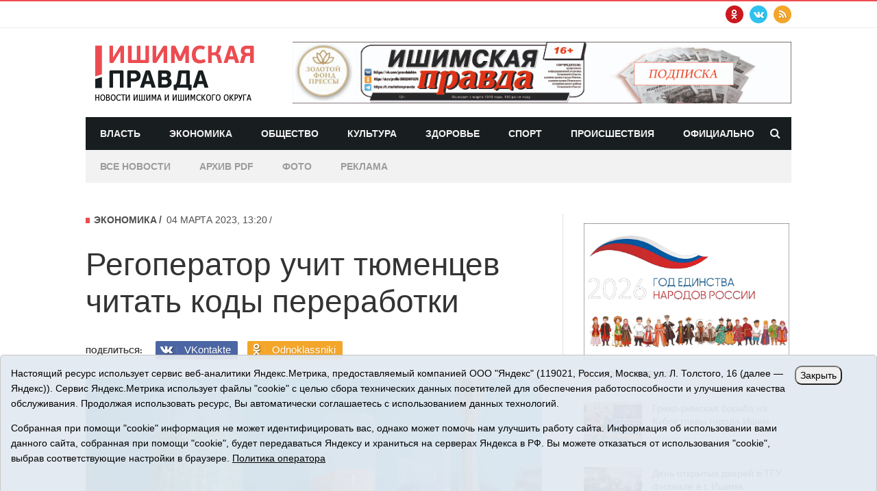

--- FILE ---
content_type: text/html;charset=UTF-8
request_url: https://ishimpravda.ru/news/196336.html
body_size: 9162
content:
<!DOCTYPE html>
<html lang="ru">
<head>
    <title>Регоператор учит тюменцев читать коды переработки - Ишимская правда</title>
    <meta name="description" content="Новости Ишима и Ишимского округа" />
    <meta name="keywords" content="Регоператор учит тюменцев читать коды переработки">
        <meta charset="utf-8"/>
    <meta http-equiv="X-UA-Compatible" content="IE=edge"/>
    <meta name="HandheldFriendly" content="True"/>
    <meta name="viewport" content="width=device-width, initial-scale=1">
    <meta name="referrer" content="origin" />

    <link rel="alternate" type="application/rss+xml" title="Ишимская правда RSS" href="https://ishimpravda.ru/rss/" />
    <link rel="apple-touch-icon" sizes="57x57" href="/i/favico/apple-touch-icon-57x57.png">
    <link rel="apple-touch-icon" sizes="60x60" href="/i/favico/apple-touch-icon-60x60.png">
    <link rel="apple-touch-icon" sizes="72x72" href="/i/favico/apple-touch-icon-72x72.png">
    <link rel="apple-touch-icon" sizes="76x76" href="/i/favico/apple-touch-icon-76x76.png">
    <link rel="apple-touch-icon" sizes="114x114" href="/i/favico/apple-touch-icon-114x114.png">
    <link rel="apple-touch-icon" sizes="120x120" href="/i/favico/apple-touch-icon-120x120.png">
    <link rel="apple-touch-icon" sizes="144x144" href="/i/favico/apple-touch-icon-144x144.png">
    <link rel="apple-touch-icon" sizes="152x152" href="/i/favico/apple-touch-icon-152x152.png">
    <link rel="apple-touch-icon" sizes="180x180" href="/i/favico/apple-touch-icon-180x180.png">
    <link rel="icon" type="image/png" href="/i/favico/favicon-32x32.png" sizes="32x32">
    <link rel="icon" type="image/png" href="/i/favico/android-chrome-192x192.png" sizes="192x192">
    <link rel="icon" type="image/png" href="/i/favico/favicon-96x96.png" sizes="96x96">
    <link rel="icon" type="image/png" href="/i/favico/favicon-16x16.png" sizes="16x16">
    <link rel="manifest" href="/i/favico/manifest.json">
    <link rel="mask-icon" href="/i/favico/safari-pinned-tab.svg" color="#5bbad5">
    <link rel="shortcut icon" href="/i/favico/favicon.ico">
    <meta name="apple-mobile-web-app-title" content="Ишимская правда">
    <meta name="application-name" content="Ишимская правда">
    <meta name="msapplication-TileColor" content="#da532c">
    <meta name="msapplication-TileImage" content="/i/favico/mstile-144x144.png">
    <meta name="msapplication-config" content="/i/favico/browserconfig.xml">
    <meta name="theme-color" content="#ffffff">

<!--    
    <link href='https://fonts.googleapis.com/css?family=Oswald:400,300,700&amp;subset=cyrillic' rel='stylesheet' type='text/css'>
    <link href='https://fonts.googleapis.com/css?family=Lato:400,300,300italic,400italic,700,700italic,900,900italic&amp;subset=cyrillic' rel='stylesheet' type='text/css'>
    <link href='https://fonts.googleapis.com/css?family=Oswald:400,300,700&amp;subset=latin,latin-ext' rel='stylesheet' type='text/css'>
    <link href='https://fonts.googleapis.com/css?family=Lato:400,300,300italic,400italic,700,700italic,900,900italic&amp;subset=latin,latin-ext' rel='stylesheet' type='text/css'>
-->
    <link rel="stylesheet" type="text/css" href="/css/tn-extends-lib.css"/>
    <link rel="stylesheet" type="text/css" href="/css/tn-style.css"/>
    <link rel="stylesheet" type="text/css" href="/css/tn-responsive.css"/>

    <link rel="canonical" href="https://ishimpravda.ru/news/196336.html" />


<meta itemprop="name" content='Регоператор учит тюменцев читать коды переработки' />
<meta property="og:title" content='Регоператор учит тюменцев читать коды переработки' />
<meta property="og:url" content="https://ishimpravda.ru/news/196336.html" />


	<meta property="og:image" content="https://ishimpravda.ru/i/n/336/196336/196336_72fef733035a8.jpg" />

    <meta property="og:site_name" content="Ишимская правда" />
    <meta property="og:type" content="website" />
    <meta property="og:description" content="Тюменская область, г. Ишим и Ишимский округ" />
</head>
<body class="home-template"><div class="tn-site-outer">
        <div id="main-mobile-menu" class="menu-main-nav-container">
    <div class="close-mobile-menu-wrap"><a href="#" id="close-mobile-menu-button">close</a></div>
    <ul class="nav">
	    <li class="nav-home nav-current" role="presentation"><a href="/">Главная</a></li>
	    <li class="nav-fashion" role="presentation"><a href="/news/">Все новости</a></li>
	    <li class="nav-fashion" role="presentation"><a href="/news/governance/">Власть</a></li>
	    <li class="nav-fashion" role="presentation"><a href="/news/economics/">Экономика</a></li>
	    <li class="nav-fashion" role="presentation"><a href="/news/society/">Общество</a></li>
	    <li class="nav-fashion" role="presentation"><a href="/news/sport/">Спорт</a></li>
	    <li class="nav-fashion" role="presentation"><a href="/news/incidents/">Происшествия</a></li>
	    <li class="nav-fashion" role="presentation"><a href="/news/special/">Спецпроект</a></li>
	    <li class="nav-fashion" role="presentation"><a href="/news/pdf/">Архив PDF</a></li>
	    <li class="nav-fashion" role="presentation"><a href="/news/adv/">Реклама</a></li>
	    <li class="nav-fashion" role="presentation"><a href="/foto/">Фото</a></li>
	    <li class="nav-fashion" role="presentation"><a href="/about/">О проекте</a></li>
	    <li class="nav-fashion" role="presentation"><a href="/contacts/">Контакты</a></li>
    </ul>
    </div>

    <div class="tn-site-wrap">

<header>
    <div class="top-bar-wrap clearfix">
        <div class="top-bar-inner tn-container">
	        <ul class="left-top-bar">
                <!-- 
		<li><i class="fa fa-phone"></i>+7 (34551) 7-54-48</li>
		<li><i class="fa fa-envelope"></i><a href="mailto:info@ishimpravda.ru" target="_blank">info@ishimpravda.ru</a></li>
		-->
		</ul>
	        <div class="right-top-bar social-bar">
		<a title="Odnoklassniki" href="https://ok.ru/profile/580324974378" target="_blank"><i class="fa fa-odnoklassniki color-youtube"></i></a>
		<a title="Vk" href="https://vk.com/ishimnews" target="_blank"><i class="fa fa-vk color-twitter"></i></a>
		<a title="Rss" href="/rss/" target="_blank"><i class="fa fa-rss color-rss"></i></a>            
		</div>
        </div>
    </div>

<div id="main-header">
    <div class="tn-container header-inner">
        <div class="site-logo" role="banner" itemscope="itemscope" itemtype="https://schema.org/Organization">
            <meta itemprop="name" content="/i/logo2025.png"><a class="logo-image" itemprop="url" href="/"><img src="/i/logo2025.png" alt="ishimpravda.ru" title="Ишимская правда"></a>
        </div>
        <div class="header-ads-wrap">
<div class="item">
<div class="banner">
<a rel="nofollow" href="/rotaclicks/go/15" target="_blank"><img class="banner" src="/i/b/000/1_731cf4431e06a.jpg" width="728" height="90" style="width:728px;height:90px;" title="Подписка во всех почтовых отделениях города и района. В редакции газеты (ул. Пономарева, 39)" alt=""></a>
</div></div>
</div>
    </div>
</div>
    <div id="navigation" class="navigation-wrap tn-container">
        <div class="navigation-inner clearfix">
            <div class="mobile-menu-nav">
                <a href="#" id="mobile-button-nav-open" class="mobile-nav-button"><i class="menu-button fa fa-th"></i></a>
            </div>
        <ul class="nav">
	    <li id="m_governance" role="presentation"><a href="/news/governance/">Власть</a></li>
	    <li id="m_economics" role="presentation"><a href="/news/economics/">Экономика</a></li>
	    <li id="m_society" role="presentation"><a href="/news/society/">Общество</a></li>
	    <li id="m_culture" role="presentation"><a href="/news/culture/">Культура</a></li>
	    <li id="m_health" role="presentation"><a href="/news/health/">Здоровье</a></li>
	    <li id="m_sport" role="presentation"><a href="/news/sport/">Спорт</a></li>
	    <li id="m_incidents" role="presentation"><a href="/news/incidents/">Происшествия</a></li>
	    <li id="m_special" role="presentation"><a href="/news/official/">Официально</a></li>
	</ul>
            <div class="search-wrap">
                <a href="/search/" id="search-icon" class="search-icon"><i class="fa fa-search"></i></a>
                <form id="search-form" class="search-form-wrap ajax-form" method="get" action="/search/">
                <input id="search-form-text" type="text" autocomplete="off" class="field" name="q" value="" placeholder="Поиск по сайту..">
		<input type="submit" value="искать!">
                <div id="ajax-search-result"></div>
                </form>
            </div>
        </div>
        <div class="navigation-inner clearfix" style="background-color:#f2f2f2;">
        <ul class="nav">
	    <li id="m_all" class="nav-travel" role="presentation"><a href="/news/" style="color:#9c9c9c;">Все новости</a></li>
	    <li id="m_pdf" class="nav-travel"><a href="/news/pdf/" style="color:#9c9c9c;">Архив PDF</a></li>
	    <li id="m_foto" class="nav-travel" role="presentation"><a href="/foto/" style="color:#9c9c9c;">Фото</a></li>
	    <li id="m_adv" class="nav-travel"><a href="/news/adv/" style="color:#9c9c9c;">Реклама</a></li>
	<!-- 
	    <li style="float:right;" id="m_contacts" class="nav-contact" role="presentation"><a href="/contacts/">Контакты</a></li>
	    <li style="float:right;" id="m_about" class="nav-about-us" role="presentation"><a href="/about/">О проекте</a></li>
	-->
	</div>
    </div>

</header>
<div style="height:20px;width:100%"></div>

<div class="row tn-main-content tn-container">

    <div class="main-content-wrap single-wrap col-md-8 col-sm-12" role="main">
        <article class="single-post" itemtype="https://schema.org/Article" itemscope="itemscope">
            <div class="meta-bar-wrap" style="font-size:14px;color:#504F4F;">
                <span itemprop="author" content="Экономика" class="meta-el tag-meta"><a href="/news/economics/">Экономика</a></span>
                <span class="meta-el date-meta">04 марта 2023, 13:20</span>
                <span class="meta-el author-meta"></span>

            </div>
            <div  class="post-title single-title"><h1 itemprop="name">Регоператор учит тюменцев читать коды переработки</h1></div>
	
<div class="single-social-wrap post-title">
    <span class="single-social-title">Поделиться:</span>
<!-- <a class="share-to-social color-facebook" href='https://www.facebook.com/sharer/sharer.php?u=https://ishimpravda.ru/news/196336.html'  onclick="javascript:window.open(this.href,'', 'menubar=no,toolbar=no,resizable=yes,scrollbars=yes,height=600,width=600');return false;">
	<i class="fa fa-facebook"></i><span class="share-title">Facebook</span>
    </a>
    <a class="share-to-social color-twitter" href='https://twitter.com/intent/tweet?original_referer=https://ishimpravda.ru/news/196336.html&amp;text=Регоператор учит тюменцев читать коды переработки&amp;url=https://ishimpravda.ru/news/196336.html' onclick="javascript:window.open(this.href,'', 'menubar=no,toolbar=no,resizable=yes,scrollbars=yes,height=600,width=600');return false;">
	<i class="fa fa-twitter"></i><span class="share-title">Twitter</span>
    </a>
-->
    <a class="share-to-social color-facebook" href='https://vk.com/share.php?url=https://ishimpravda.ru/news/196336.html'  onclick="javascript:window.open(this.href,'', 'menubar=no,toolbar=no,resizable=yes,scrollbars=yes,height=600,width=600');return false;">
	<i class="fa fa-vk"></i><span class="share-title">VKontakte</span>
    </a>
    <a class="share-to-social color-rss" href='https://connect.ok.ru/offer?url=https://ishimpravda.ru/news/196336.html' onclick="javascript:window.open(this.href,'', 'menubar=no,toolbar=no,resizable=yes,scrollbars=yes,height=600,width=600');return false;">
	<i class="fa fa-odnoklassniki"></i><span class="share-title">Odnoklassniki</span>
    </a>
</div>

		
                <div class="thumb-wrap">
			<img src="/i/n/336/196336/196336_72fef733035a8.jpg" alt="" title="
" width="660" itemprop="image" class="full-image">
<!-- <a href="/i/n/336/196336/tn_196336_72fef733035a8.jpg" data-rel="pretty[196336]"><img src="/i/n/336/196336/tn_196336_72fef733035a8.jpg" alt="" title="
" width="660"></a> -->

<div style="font-size:10px;color:gray;padding-bottom:10px;">
</div>


                </div>
		
            <div class="entry">
		<p><strong>Жители Тюменской области всё больше задумывается о важности экологичного образа жизни. Многие из них уже перешли от слов к делу: заводят новые экопривычки, стараются делать выбор в пользу многоразовых вещей, ходят на субботники и, конечно, учатся сортировать мусор.</strong></p>
		<p>&quot;Гости экодомов, даже те, кто уже разделяет отходы, часто обращаются к работникам площадок с просьбой вместе разобраться с кодами переработки материалов. Дело в том, что порой одинаковые с виду предметы такими не являются, а прочитать маркировку правильно с первого раза тоже получается не у всех. И это не удивительно, так как самых распространённых международных кодов почти 100 штук&quot;, &ndash; рассказали в управлении по связям с общественностью ООО &quot;ТЭО&quot;.</p>
<p>В компании обратили внимание на типичные затруднения, которые возникают у тюменцев. На опыте экодомов регоператор составил рекомендации, как легко распознать вид отхода: не только по маркировке, но иногда и вовсе без обозначений.</p>
<p><strong>На упаковке много разных символов. Какой из них обозначает код переработки?</strong></p>
<p>Вид материала можно определить по треугольнику из трёх стрелок, указывающих по часовой стрелке. Универсальный знак переработки часто называют лентой Мёбиуса, стрелки символизируют цикличность этапов переработки материала. К треугольнику добавляется буквенный или числовой код, который обозначает материал. Буквы или цифры могут находиться внутри треугольника, ниже или дублировать друг друга и там, и там.</p>
<p><strong>Что значат номер или буквенное обозначение материала, указанные через косую черту с наклоном вправо?</strong></p>
<p>Если коды указаны через косую черту (дробь, слэш), то перед вами композитный материал. Например, упаковка от конфет с металлизированным вдавленным рисунком, кофейный стаканчик или коробка от молока. Всё это не картон, а его сочетания: с металлом, пластиком или и тем, и другим вместе. Сложнокомпонентные материалы практически не перерабатываются не только в Тюменской области и России, но и в мире.</p>
<p><strong>На упаковке два или больше треугольников. Это тоже композит?</strong></p>
<p>Несколько отдельных кодов переработки обозначают не композитные материалы, а состав разных элементов упаковки. Например, можно встретить сочетание картона и пластика на упаковке макарон: 21 &ndash; это сама упаковка, а 5 &ndash; прозрачное окошко на лицевой стороне.</p>
<p><strong>На упаковке нет маркировки, можно ли узнать, что это?</strong></p>
<p>Иногда да. Например, ПЭТ (код маркировки 1) определяется по характерной черте &ndash; выпуклой точке на дне, которую легко нащупать пальцем. Она появляется из-за особенности изготовления такой упаковки &ndash; её выдувают на специальных аппаратах из преформы. А вот шов на дне пластиковой канистры или баночки &ndash; отличительный знак для предметов из полиэтилена высокой плотности (код маркировки 2).</p>
<p>Крышечки от напитков в упаковках тетра-пак &ndash; это тоже &quot;двоечка&quot;, как и маркированные крышки от большинства бутилированных напитков. На этих крышечках не стоит код переработки, но есть значок тетра-пак &ndash; треугольник с небольшой петелькой (или рыбкой) внутри. Обычно этот логотип виден на дне крышечки. Крышечки от упаковок дой-пак (майонезы, джемы, кетчуп и др. соусы) тоже относятся к маркировке 2, но обозначения на них как правило не наносят.</p>
<p>Полиэтиленовые пакеты &ndash; маркировка 2 и 4 &ndash; можно узнать, в первом случае, по шуршанию (это, например, тонкие фасовочные пакетики и большая часть пакетов-маек) или, во втором случае, по гладкой упругой поверхности, как у стрейч, парниковой или пузырчатой плёнки. В случае если пакет хрустит, блестит и легко рвётся &ndash; это, скорее всего, полипропилен (маркировка 5). В такую упаковку фасуют конфеты, крупы или хлеб.</p>

		

		

		<p class="widget_iframe"></p>


		

		<p><strong></strong></p>

            </div>
            <div id="tn-disqus-comment"></div>
        </article>

    </div>
    <!--#main content -->

<div id="sidebar" class="sidebar-wrap col-md-4 col-sm-12" role="complementary" itemscope="itemscope" itemtype="https://schema.org/WPSideBar">
<div class="tn-sidebar-sticky">
<div class="widget-area">

        <p>
<div class="item">
<div class="banner">
<a rel="nofollow" href="/rotaclicks/go/12" target="_blank"><img class="banner" src="/i/b/000/2_732a584b1825e.jpg" width="300" height="200" style="width:300px;height:200px;" title="Год народного единства 2026" alt=""></a>
</div></div>
</p>
        <p></p>

	<div class="widget widget-latest">
	    <div class="block-title-wrap"><h3 class="block-title">Фотогалерея</h3></div>
	    <div class="widget-content-wrap tn-latest-wrap">
	
		<div class="module-small-wrap is-small-thumb">
		<div class="thumb-wrap">
			<a href="/foto/1951.html" title="Греко-римская борьба на Кубок главы города Ишим">
			<div class="thumb-image" style="background-image: url('/i/p/951/1951/1951_732a5e9f7fe76.jpg')"></div></a>
		</div>
		<h3 class="post-title"><a href="/foto/1951.html" title="Греко-римская борьба на Кубок главы города Ишим">
		Греко-римская борьба на Кубок главы города Ишим</a>
		</h3>
		<div class="meta-bar-wrap">
			<!-- <span class="meta-el tag-meta"><a class="tag-el" href="/gallery/"></a></span> -->
			<span class="meta-el date-meta">30.01.2026</span>
		</div>
		</div><!--#module small-->
	
		<div class="module-small-wrap is-small-thumb">
		<div class="thumb-wrap">
			<a href="/foto/1950.html" title="День открытых дверей в ТГУ филиале в г. Ишиме">
			<div class="thumb-image" style="background-image: url('/i/p/950/1950/1950_b843ca047fba.jpg')"></div></a>
		</div>
		<h3 class="post-title"><a href="/foto/1950.html" title="День открытых дверей в ТГУ филиале в г. Ишиме">
		День открытых дверей в ТГУ филиале в г. Ишиме</a>
		</h3>
		<div class="meta-bar-wrap">
			<!-- <span class="meta-el tag-meta"><a class="tag-el" href="/gallery/"></a></span> -->
			<span class="meta-el date-meta">29.01.2026</span>
		</div>
		</div><!--#module small-->
	
		<div class="module-small-wrap is-small-thumb">
		<div class="thumb-wrap">
			<a href="/foto/1949.html" title="Литературно-музыкальная композиция ">
			<div class="thumb-image" style="background-image: url('/i/p/949/1949/1949_732a5d840d51f.jpg')"></div></a>
		</div>
		<h3 class="post-title"><a href="/foto/1949.html" title="Литературно-музыкальная композиция ">
		Литературно-музыкальная композиция </a>
		</h3>
		<div class="meta-bar-wrap">
			<!-- <span class="meta-el tag-meta"><a class="tag-el" href="/gallery/"></a></span> -->
			<span class="meta-el date-meta">27.01.2026</span>
		</div>
		</div><!--#module small-->
	
	    </div>
	</div>
		<div class="widget widget-latest">
	    <div class="block-title-wrap"><h3 class="block-title">Погода в Ишиме</h3></div>
	    <div class="widget-content-wrap tn-latest-wrap">
<!-- Gismeteo informer START -->
<link rel="stylesheet" type="text/css" href="https://nst1.gismeteo.ru/assets/flat-ui/legacy/css/informer.min.css">
    <div id="gsInformerID-2cCEVYI1MCWc36" class="gsInformer" style="width:300px;height:189px">
        <div class="gsIContent">
            <div id="cityLink">
                                    <a href="https://www.gismeteo.ru/weather-ishim-4544/" target="_blank">Погода в Ишиме</a>
            </div>
            <div class="gsLinks">
                <table>
                    <tr>
                        <td>
                            <div class="leftCol">
                                <a href="https://www.gismeteo.ru/" target="_blank">
                                    <img alt="Gismeteo" title="Gismeteo" src="https://nst1.gismeteo.ru/assets/flat-ui/img/logo-mini2.png" align="middle" border="0" />
                                    <span>Gismeteo</span>
                                </a>
                            </div>
                            <div class="rightCol">
                                <a href="https://www.gismeteo.ru/weather-ishim-4544/2-weeks/" target="_blank">Прогноз на 2 недели</a>
                            </div>
                        </td>
                        </tr>
                                    </table>
            </div>
        </div>
    </div>
<script async src="https://www.gismeteo.ru/api/informer/getinformer/?hash=2cCEVYI1MCWc36" type="text/javascript"></script>
<!-- Gismeteo informer END -->
</div>
</div>
        <p></p>
        <p>
<div class="item">
<div class="banner">
<a rel="nofollow" href="/rotaclicks/go/13" target="_blank"><img class="banner" src="/i/b/000/6_72b5efd94a80f.gif" width="250" height="180" style="width:250px;height:180px;" title="ЦЗН" alt=""></a>
</div></div>
</p>
        <p>
<div class="item">
<div class="banner">
<a rel="nofollow" href="/rotaclicks/go/2" target="_blank"><img class="banner" src="/i/b/000/2_728bde03dfeea.gif" width="234" height="120" style="width:234px;height:120px;" title="Тюмень Медиа" alt=""></a>
</div></div>
</p>


</div>
</div>
</div>

</div>

<footer id="tn-footer">
    <div class="copyright-wrap">
        <div class="tn-container copyright-inner">
            <p class="copyright">
&copy; 2026 Сетевое издание «Ишимская правда». 16+. Все права защищены.<br>
&copy; При использовании материалов ссылка обязательна.<br>
Адрес редакции: 627750 Тюменская область, г. Ишим, ул. Пономарёва, 39.<br>
Главный редактор: Позюмская Алла Алексеевна, тел. 8 (34551) 23814<br>
Адрес электронной почты: ishimpravda@yandex.ru<br>
Регистрационный номер СМИ Эл № ФС77-69445 выдано Федеральной службой по надзору в сфере связи, информационных технологий и массовых коммуникаций (Роскомнадзор) 25.04.2017<br>
Учредитель: АНО «Информационно-издательский центр «Ишимская правда».<br>
<a href="/i/docs/ishim_pdn.pdf" target="_blank">Политика оператора</a>
</p>

<div class="counter">
            <div class="footer-navigation-wrap">

                <ul class="nav">
		    <li class="nav-fashion" role="presentation"><a href="/news/">Новости</a></li>
		    <li class="nav-travel" role="presentation"><a href="/foto/">Фото</a></li>
		<!-- 
		    <li class="nav-about-us" role="presentation"><a href="/news/tv/">Видео</a></li>
		    <li class="nav-contact" role="presentation"><a href="/news/audio/">Аудио</a></li>
		-->
		    <li class="nav-contact" role="presentation"><a href="/news/pdf/">Архив PDF</a></li>
		    <li class="nav-about-us" role="presentation"><a href="/about/">О проекте</a></li>
		    <li class="nav-contact" role="presentation"><a href="/contacts/">Контакты</a></li>
		</ul>
            </div>
        </div>
    </div>
</footer>


<style>
.cookie-notification {
	position: fixed; background-color: rgba(227, 233, 241, .95); position-area: top; border:solid 1px #c6c6c6; bottom: 0px; color: black; 
	max-width:100%; padding: 15px; box-sizing: border-box; border-radius: 5px;
	z-index:9999;
}
.cookie-notification_hidden_yes {display: none;}
.cookie-notification__header {margin-bottom: 10px;font-weight:bold;}
.cookie-notification__body {margin-bottom: 10px;}
.cookie-notification__body p {color:black;}
.cookie-notification__button {border-radius: 10px;}
</style>

</p>	
</div>
</div></div>

<div class="cookie-notification cookie-notification_hidden_yes row">
		<div class="cookie-notification__body col-md-11">
		<p>Настоящий ресурс использует сервис веб-аналитики Яндекс.Метрика, предоставляемый компанией ООО "Яндекс" (119021, Россия, Москва, ул. Л. Толстого, 16 (далее — Яндекс)).
		Сервис Яндекс.Метрика использует файлы "cookie" с целью сбора технических данных посетителей для обеспечения работоспособности и улучшения качества обслуживания.
		Продолжая использовать ресурс, Вы автоматически соглашаетесь с использованием данных технологий.</p>
		<p>Собранная при помощи "cookie" информация не может идентифицировать вас, однако может помочь нам улучшить работу сайта. 
		Информация об использовании вами данного сайта, собранная при помощи "cookie", будет передаваться Яндексу и храниться на серверах Яндекса в РФ.
		Вы можете отказаться от использования "cookie", выбрав соответствующие настройки в браузере. <a href="/i/docs/ishim_pdn.pdf" target="_blank" style="text-decoration:underline;">Политика оператора</a></p>
		</div>
		<div class="cookie-notification__buttons col-md-1">
			<button class="cookie-notification__button btn_send btn_small" id="yes">Закрыть</button>
			<!-- <button class="btn_send btn_small" id="yesno">Не согласен</button> -->
		</div>
</div>



<script src="/i/js/jquery-1.11.2.min.js"></script>
<script src="/js/jquery.cookie.js"></script>
<script src="/js/tn-extend-script.min.js"></script>
<script src="/js/jquery.fitvids.js"></script>
<script src="/js/tn-script.js"></script>

    <script type="text/javascript">
        var YCid=35662240;

	(function(m,e,t,r,i,k,a){m[i]=m[i]||function(){(m[i].a=m[i].a||[]).push(arguments)};
	m[i].l=1*new Date(); for (var j = 0; j < document.scripts.length; j++) {if (document.scripts[j].src === r) { return; }}
	k=e.createElement(t),a=e.getElementsByTagName(t)[0],k.async=1,k.src=r,a.parentNode.insertBefore(k,a)})
	(window, document, "script", "https://mc.yandex.ru/metrika/tag.js", "ym");

        var messageElement = document.querySelector('.cookie-notification');
//        if (!$.cookie('agreement')) { showMessage(); } else { if ($.cookie('agreement') == 1) {initCounter();} else {destroyCounter();} }
	initCounter();
        if (!$.cookie('agreement')) { showMessage(); } 

        function addClass (o, c) { var re = new RegExp("(^|\\s)" + c + "(\\s|$)", "g"); if (!o || re.test(o.className)) { return; } o.className = (o.className + " " + c).replace(/\s+/g, " ").replace(/(^ | $)/g, ""); }
        function removeClass (o, c) { var re = new RegExp('(^|\\s)' + c + '(\\s|$)', 'g'); if (!o) {return;} o.className = o.className.replace(re, '$1').replace(/\s+/g, ' ').replace(/(^ | $)/g, ''); }
        function hideMessage () { addClass(messageElement, 'cookie-notification_hidden_yes'); }
        function showMessage () { removeClass(messageElement, 'cookie-notification_hidden_yes'); }
        function saveAnswer (answer) { $.cookie('agreement', answer, {expires: 14, path: '/'}); hideMessage(); }
        function initCounter () { 
		ym(YCid, "init", {
		        clickmap:true,
			trackLinks:true,
			accurateTrackBounce:true
		});
//		saveAnswer(1); 
	}
        function destroyCounter () { 
		window['disableYaCounter'+YCid] = true; 
		console.log("Disabling yandex metrika");
		saveAnswer(0); 
	}
        document.querySelector('#yes').addEventListener('click', function () { saveAnswer(1); });
        //document.querySelector('#yes').addEventListener('click', function () { initCounter(); });
        //document.querySelector('#yesno').addEventListener('click', function () { destroyCounter(); });
    </script>
    <noscript><div><img src="https://mc.yandex.ru/watch/35662240" style="position:absolute; left:-9999px;" alt="" /></div></noscript>


</div><!--#tn site wrap -->
</div></body>
</html>


--- FILE ---
content_type: text/html;charset=UTF-8
request_url: https://ishimpravda.ru/news/p1/
body_size: 8816
content:
<!DOCTYPE html> 
<html lang="ru">
<head>
    <title>Все новости - Ишимская правда</title>
    <meta name="description" content="Новости Ишима и Ишимского округа" />
    <meta name="keywords" content="Новости Ишима и Ишимского округа">
        <meta charset="utf-8"/>
    <meta http-equiv="X-UA-Compatible" content="IE=edge"/>
    <meta name="HandheldFriendly" content="True"/>
    <meta name="viewport" content="width=device-width, initial-scale=1">
    <meta name="referrer" content="origin" />

    <link rel="alternate" type="application/rss+xml" title="Ишимская правда RSS" href="https://ishimpravda.ru/rss/" />
    <link rel="apple-touch-icon" sizes="57x57" href="/i/favico/apple-touch-icon-57x57.png">
    <link rel="apple-touch-icon" sizes="60x60" href="/i/favico/apple-touch-icon-60x60.png">
    <link rel="apple-touch-icon" sizes="72x72" href="/i/favico/apple-touch-icon-72x72.png">
    <link rel="apple-touch-icon" sizes="76x76" href="/i/favico/apple-touch-icon-76x76.png">
    <link rel="apple-touch-icon" sizes="114x114" href="/i/favico/apple-touch-icon-114x114.png">
    <link rel="apple-touch-icon" sizes="120x120" href="/i/favico/apple-touch-icon-120x120.png">
    <link rel="apple-touch-icon" sizes="144x144" href="/i/favico/apple-touch-icon-144x144.png">
    <link rel="apple-touch-icon" sizes="152x152" href="/i/favico/apple-touch-icon-152x152.png">
    <link rel="apple-touch-icon" sizes="180x180" href="/i/favico/apple-touch-icon-180x180.png">
    <link rel="icon" type="image/png" href="/i/favico/favicon-32x32.png" sizes="32x32">
    <link rel="icon" type="image/png" href="/i/favico/android-chrome-192x192.png" sizes="192x192">
    <link rel="icon" type="image/png" href="/i/favico/favicon-96x96.png" sizes="96x96">
    <link rel="icon" type="image/png" href="/i/favico/favicon-16x16.png" sizes="16x16">
    <link rel="manifest" href="/i/favico/manifest.json">
    <link rel="mask-icon" href="/i/favico/safari-pinned-tab.svg" color="#5bbad5">
    <link rel="shortcut icon" href="/i/favico/favicon.ico">
    <meta name="apple-mobile-web-app-title" content="Ишимская правда">
    <meta name="application-name" content="Ишимская правда">
    <meta name="msapplication-TileColor" content="#da532c">
    <meta name="msapplication-TileImage" content="/i/favico/mstile-144x144.png">
    <meta name="msapplication-config" content="/i/favico/browserconfig.xml">
    <meta name="theme-color" content="#ffffff">

<!--    
    <link href='https://fonts.googleapis.com/css?family=Oswald:400,300,700&amp;subset=cyrillic' rel='stylesheet' type='text/css'>
    <link href='https://fonts.googleapis.com/css?family=Lato:400,300,300italic,400italic,700,700italic,900,900italic&amp;subset=cyrillic' rel='stylesheet' type='text/css'>
    <link href='https://fonts.googleapis.com/css?family=Oswald:400,300,700&amp;subset=latin,latin-ext' rel='stylesheet' type='text/css'>
    <link href='https://fonts.googleapis.com/css?family=Lato:400,300,300italic,400italic,700,700italic,900,900italic&amp;subset=latin,latin-ext' rel='stylesheet' type='text/css'>
-->
    <link rel="stylesheet" type="text/css" href="/css/tn-extends-lib.css"/>
    <link rel="stylesheet" type="text/css" href="/css/tn-style.css"/>
    <link rel="stylesheet" type="text/css" href="/css/tn-responsive.css"/>

    <meta property="og:site_name" content="Ишимская правда" />
    <meta property="og:type" content="website" />
    <meta property="og:description" content="Тюменская область, г. Ишим и Ишимский округ" />
</head>
<body class="home-template"><div class="tn-site-outer">
        <div id="main-mobile-menu" class="menu-main-nav-container">
    <div class="close-mobile-menu-wrap"><a href="#" id="close-mobile-menu-button">close</a></div>
    <ul class="nav">
	    <li class="nav-home nav-current" role="presentation"><a href="/">Главная</a></li>
	    <li class="nav-fashion" role="presentation"><a href="/news/">Все новости</a></li>
	    <li class="nav-fashion" role="presentation"><a href="/news/governance/">Власть</a></li>
	    <li class="nav-fashion" role="presentation"><a href="/news/economics/">Экономика</a></li>
	    <li class="nav-fashion" role="presentation"><a href="/news/society/">Общество</a></li>
	    <li class="nav-fashion" role="presentation"><a href="/news/sport/">Спорт</a></li>
	    <li class="nav-fashion" role="presentation"><a href="/news/incidents/">Происшествия</a></li>
	    <li class="nav-fashion" role="presentation"><a href="/news/special/">Спецпроект</a></li>
	    <li class="nav-fashion" role="presentation"><a href="/news/pdf/">Архив PDF</a></li>
	    <li class="nav-fashion" role="presentation"><a href="/news/adv/">Реклама</a></li>
	    <li class="nav-fashion" role="presentation"><a href="/foto/">Фото</a></li>
	    <li class="nav-fashion" role="presentation"><a href="/about/">О проекте</a></li>
	    <li class="nav-fashion" role="presentation"><a href="/contacts/">Контакты</a></li>
    </ul>
    </div>

    <div class="tn-site-wrap">
<header>
    <div class="top-bar-wrap clearfix">
        <div class="top-bar-inner tn-container">
	        <ul class="left-top-bar">
                <!-- 
		<li><i class="fa fa-phone"></i>+7 (34551) 7-54-48</li>
		<li><i class="fa fa-envelope"></i><a href="mailto:info@ishimpravda.ru" target="_blank">info@ishimpravda.ru</a></li>
		-->
		</ul>
	        <div class="right-top-bar social-bar">
		<a title="Odnoklassniki" href="https://ok.ru/profile/580324974378" target="_blank"><i class="fa fa-odnoklassniki color-youtube"></i></a>
		<a title="Vk" href="https://vk.com/ishimnews" target="_blank"><i class="fa fa-vk color-twitter"></i></a>
		<a title="Rss" href="/rss/" target="_blank"><i class="fa fa-rss color-rss"></i></a>            
		</div>
        </div>
    </div>

<div id="main-header">
    <div class="tn-container header-inner">
        <div class="site-logo" role="banner" itemscope="itemscope" itemtype="https://schema.org/Organization">
            <meta itemprop="name" content="/i/logo2025.png"><a class="logo-image" itemprop="url" href="/"><img src="/i/logo2025.png" alt="ishimpravda.ru" title="Ишимская правда"></a>
        </div>
        <div class="header-ads-wrap">
<div class="item">
<div class="banner">
<a rel="nofollow" href="/rotaclicks/go/15" target="_blank"><img class="banner" src="/i/b/000/1_731cf4431e06a.jpg" width="728" height="90" style="width:728px;height:90px;" title="Подписка во всех почтовых отделениях города и района. В редакции газеты (ул. Пономарева, 39)" alt=""></a>
</div></div>
</div>
    </div>
</div>
    <div id="navigation" class="navigation-wrap tn-container">
        <div class="navigation-inner clearfix">
            <div class="mobile-menu-nav">
                <a href="#" id="mobile-button-nav-open" class="mobile-nav-button"><i class="menu-button fa fa-th"></i></a>
            </div>
        <ul class="nav">
	    <li id="m_governance" role="presentation"><a href="/news/governance/">Власть</a></li>
	    <li id="m_economics" role="presentation"><a href="/news/economics/">Экономика</a></li>
	    <li id="m_society" role="presentation"><a href="/news/society/">Общество</a></li>
	    <li id="m_culture" role="presentation"><a href="/news/culture/">Культура</a></li>
	    <li id="m_health" role="presentation"><a href="/news/health/">Здоровье</a></li>
	    <li id="m_sport" role="presentation"><a href="/news/sport/">Спорт</a></li>
	    <li id="m_incidents" role="presentation"><a href="/news/incidents/">Происшествия</a></li>
	    <li id="m_special" role="presentation"><a href="/news/official/">Официально</a></li>
	</ul>
            <div class="search-wrap">
                <a href="/search/" id="search-icon" class="search-icon"><i class="fa fa-search"></i></a>
                <form id="search-form" class="search-form-wrap ajax-form" method="get" action="/search/">
                <input id="search-form-text" type="text" autocomplete="off" class="field" name="q" value="" placeholder="Поиск по сайту..">
		<input type="submit" value="искать!">
                <div id="ajax-search-result"></div>
                </form>
            </div>
        </div>
        <div class="navigation-inner clearfix" style="background-color:#f2f2f2;">
        <ul class="nav">
	    <li id="m_all" class="nav-travel" role="presentation"><a href="/news/" style="color:#9c9c9c;">Все новости</a></li>
	    <li id="m_pdf" class="nav-travel"><a href="/news/pdf/" style="color:#9c9c9c;">Архив PDF</a></li>
	    <li id="m_foto" class="nav-travel" role="presentation"><a href="/foto/" style="color:#9c9c9c;">Фото</a></li>
	    <li id="m_adv" class="nav-travel"><a href="/news/adv/" style="color:#9c9c9c;">Реклама</a></li>
	<!-- 
	    <li style="float:right;" id="m_contacts" class="nav-contact" role="presentation"><a href="/contacts/">Контакты</a></li>
	    <li style="float:right;" id="m_about" class="nav-about-us" role="presentation"><a href="/about/">О проекте</a></li>
	-->
	</div>
    </div>

</header>
<div style="height:20px;width:100%"></div>
<div class="row tn-main-content tn-container">
    <div class="main-content-wrap col-md-8 col-sm-12" role="main">
        <div class="tn-latest-block-wrap block-wrap">
            <div class="block-title-wrap"><h3 class="block-title">
	Все новости
	
	</h3></div>
            <div class="block-content-wrap">
	 
                    <div class="module-latest" itemscope="itemscope" itemtype="https://schema.org/Article">
			
                        <div class="is-half-col col-sm-4 col-xs-12">
                            <div class="thumb-wrap">
                                    <a href="/news/202304.html" title="Что делают из тюменского вторсырья?">
                                        <div class="thumb-image" style="background-image: url('/i/n/304/202304/202304_b843ca9a576a.jpg');"></div>
                                    </a>
                            </div>
                        </div>
			
			<div class="is-half-col col-sm-8 col-xs-12">
                            <h3 class="post-title" itemprop="name"><a itemprop="url" href="/news/202304.html" title="Что делают из тюменского вторсырья?">Что делают из тюменского вторсырья?</a></h3>
                            <div class="meta-bar-wrap">
                                <span class="meta-el tag-meta"><a href="/news/economics/">Экономика</a></span>
                                <span class="meta-el date-meta">30 января 2026</span>
                                <span class="meta-el author-meta">
				</span>
                            </div>
                            <div class="entry">
				ПЭТ-бутылки – материал, востребованный перерабатывающими компаниями. Тюменское экологическое объединение проследило путь вторсырья, которое отбирают на мусоросортировочных заводах региона.
                            </div>
                        </div>
                    </div>
	 
                    <div class="module-latest" itemscope="itemscope" itemtype="https://schema.org/Article">
			
                        <div class="is-half-col col-sm-4 col-xs-12">
                            <div class="thumb-wrap">
                                    <a href="/news/202303.html" title="Ишим – в авангарде по подключению к домашней сети &quot;Ростелекома&quot;">
                                        <div class="thumb-image" style="background-image: url('/i/n/303/202303/202303_732a5ea032dfe.jpeg');"></div>
                                    </a>
                            </div>
                        </div>
			
			<div class="is-half-col col-sm-8 col-xs-12">
                            <h3 class="post-title" itemprop="name"><a itemprop="url" href="/news/202303.html" title="Ишим – в авангарде по подключению к домашней сети &quot;Ростелекома&quot;">Ишим – в авангарде по подключению к домашней сети "Ростелекома"</a></h3>
                            <div class="meta-bar-wrap">
                                <span class="meta-el tag-meta"><a href="/news/economics/">Экономика</a></span>
                                <span class="meta-el date-meta">30 января 2026</span>
                                <span class="meta-el author-meta">
				</span>
                            </div>
                            <div class="entry">
				«Ростелеком» зафиксировал рекордное увеличение спроса на подключение домашнего интернета в Тюменской области в 2025 году - на 26 % по сравнению с показателями 2024 года. 
                            </div>
                        </div>
                    </div>
	 
                    <div class="module-latest" itemscope="itemscope" itemtype="https://schema.org/Article">
			
                        <div class="is-half-col col-sm-4 col-xs-12">
                            <div class="thumb-wrap">
                                    <a href="/news/202302.html" title="&quot;Благодарю всех, кто рядом …&quot;">
                                        <div class="thumb-image" style="background-image: url('/i/n/302/202302/202302_732a5e9f879a6.jpg');"></div>
                                    </a>
                            </div>
                        </div>
			
			<div class="is-half-col col-sm-8 col-xs-12">
                            <h3 class="post-title" itemprop="name"><a itemprop="url" href="/news/202302.html" title="&quot;Благодарю всех, кто рядом …&quot;">"Благодарю всех, кто рядом …"</a></h3>
                            <div class="meta-bar-wrap">
                                <span class="meta-el tag-meta"><a href="/news/society/">Общество</a></span>
                                <span class="meta-el date-meta">30 января 2026</span>
                                <span class="meta-el author-meta">
				</span>
                            </div>
                            <div class="entry">
				Елизавета Дымникова достойно представляет на состязаниях Тюменский регион, Ишим и Детскую школу искусств «Мир талантов».
                            </div>
                        </div>
                    </div>
	 
                    <div class="module-latest" itemscope="itemscope" itemtype="https://schema.org/Article">
			
                        <div class="is-half-col col-sm-4 col-xs-12">
                            <div class="thumb-wrap">
                                    <a href="/news/202301.html" title="Ишимским родителям напомнили о важности использования детских удерживающих устройств">
                                        <div class="thumb-image" style="background-image: url('/i/n/301/202301/202301_732a5e9f34538.jpg');"></div>
                                    </a>
                            </div>
                        </div>
			
			<div class="is-half-col col-sm-8 col-xs-12">
                            <h3 class="post-title" itemprop="name"><a itemprop="url" href="/news/202301.html" title="Ишимским родителям напомнили о важности использования детских удерживающих устройств">Ишимским родителям напомнили о важности использования детских удерживающих устройств</a></h3>
                            <div class="meta-bar-wrap">
                                <span class="meta-el tag-meta"><a href="/news/society/">Общество</a></span>
                                <span class="meta-el date-meta">30 января 2026</span>
                                <span class="meta-el author-meta">
				</span>
                            </div>
                            <div class="entry">
				Мероприятие «Детское кресло» провели сотрудники Госавтоинспекции в детском саду № 10 г. Ишима, чтобы напомнить родителям о безопасности детей-пассажиров.
                            </div>
                        </div>
                    </div>
	 
                    <div class="module-latest" itemscope="itemscope" itemtype="https://schema.org/Article">
			
                        <div class="is-half-col col-sm-4 col-xs-12">
                            <div class="thumb-wrap">
                                    <a href="/news/202300.html" title="Тепло детских рук: ишимский проект дарит солдатам частичку дома">
                                        <div class="thumb-image" style="background-image: url('/i/n/300/202300/202300_732a5e9bb4f16.png');"></div>
                                    </a>
                            </div>
                        </div>
			
			<div class="is-half-col col-sm-8 col-xs-12">
                            <h3 class="post-title" itemprop="name"><a itemprop="url" href="/news/202300.html" title="Тепло детских рук: ишимский проект дарит солдатам частичку дома">Тепло детских рук: ишимский проект дарит солдатам частичку дома</a></h3>
                            <div class="meta-bar-wrap">
                                <span class="meta-el tag-meta"><a href="/news/society/">Общество</a></span>
                                <span class="meta-el date-meta">30 января 2026</span>
                                <span class="meta-el author-meta">
				</span>
                            </div>
                            <div class="entry">
				АНО «Центр реализации образовательно-развивающих программ «Идеялаб» реализует проект «Семейная мастерская: Защитникам с любовью», получивший грантовую поддержку из городского бюджета. Инициатива направлена на поддержку военнослужащих, участвующих в специальной военной операции, воспитание патриотизма и чувства сопричастности к судьбе Родины у подрастающего поколения.
                            </div>
                        </div>
                    </div>
	 
                    <div class="module-latest" itemscope="itemscope" itemtype="https://schema.org/Article">
			
                        <div class="is-half-col col-sm-4 col-xs-12">
                            <div class="thumb-wrap">
                                    <a href="/news/202298.html" title="Личное должно оставаться личным — особенно в соцсетях и в разговорах с незнакомцами">
                                        <div class="thumb-image" style="background-image: url('/i/n/298/202298/202298_732a5e42da0c5.jpg');"></div>
                                    </a>
                            </div>
                        </div>
			
			<div class="is-half-col col-sm-8 col-xs-12">
                            <h3 class="post-title" itemprop="name"><a itemprop="url" href="/news/202298.html" title="Личное должно оставаться личным — особенно в соцсетях и в разговорах с незнакомцами">Личное должно оставаться личным — особенно в соцсетях и в разговорах с незнакомцами</a></h3>
                            <div class="meta-bar-wrap">
                                <span class="meta-el tag-meta"><a href="/news/society/">Общество</a></span>
                                <span class="meta-el date-meta">29 января 2026</span>
                                <span class="meta-el author-meta">
				</span>
                            </div>
                            <div class="entry">
				Что нельзя сообщать незнакомым людям, даже если они представляются сотрудниками банка, полиции или техподдержки Госуслуг.
                            </div>
                        </div>
                    </div>
	 
                    <div class="module-latest" itemscope="itemscope" itemtype="https://schema.org/Article">
			
                        <div class="is-half-col col-sm-4 col-xs-12">
                            <div class="thumb-wrap">
                                    <a href="/news/202297.html" title="4,5 часа, которые могут спасти жизнь">
                                        <div class="thumb-image" style="background-image: url('/i/n/297/202297/202297_732a5e423fe46.jpg');"></div>
                                    </a>
                            </div>
                        </div>
			
			<div class="is-half-col col-sm-8 col-xs-12">
                            <h3 class="post-title" itemprop="name"><a itemprop="url" href="/news/202297.html" title="4,5 часа, которые могут спасти жизнь">4,5 часа, которые могут спасти жизнь</a></h3>
                            <div class="meta-bar-wrap">
                                <span class="meta-el tag-meta"><a href="/news/health/">Здоровье</a></span>
                                <span class="meta-el date-meta">29 января 2026</span>
                                <span class="meta-el author-meta">
				</span>
                            </div>
                            <div class="entry">
				При инсульте в мозге каждую минуту гибнут нейроны. Время — самый ценный ресурс. Именно первые 4,5 часа с момента появления симптомов — это «терапевтическое окно», когда врачи могут:
                            </div>
                        </div>
                    </div>
	 
                    <div class="module-latest" itemscope="itemscope" itemtype="https://schema.org/Article">
			
                        <div class="is-half-col col-sm-4 col-xs-12">
                            <div class="thumb-wrap">
                                    <a href="/news/202296.html" title="В Тюменской области обсудили подготовку к паводковому и пожароопасному периодам">
                                        <div class="thumb-image" style="background-image: url('/i/n/296/202296/202296_b843ca038403.jpg');"></div>
                                    </a>
                            </div>
                        </div>
			
			<div class="is-half-col col-sm-8 col-xs-12">
                            <h3 class="post-title" itemprop="name"><a itemprop="url" href="/news/202296.html" title="В Тюменской области обсудили подготовку к паводковому и пожароопасному периодам">В Тюменской области обсудили подготовку к паводковому и пожароопасному периодам</a></h3>
                            <div class="meta-bar-wrap">
                                <span class="meta-el tag-meta"><a href="/news/governance/">Власть</a></span>
                                <span class="meta-el date-meta">29 января 2026</span>
                                <span class="meta-el author-meta">
				</span>
                            </div>
                            <div class="entry">
				В региональном правительстве на совещании с профильными ведомствами подвели итоги за прошедший сезон и обозначили задачи на текущий.
                            </div>
                        </div>
                    </div>
	 
                    <div class="module-latest" itemscope="itemscope" itemtype="https://schema.org/Article">
			
                        <div class="is-half-col col-sm-4 col-xs-12">
                            <div class="thumb-wrap">
                                    <a href="/news/202295.html" title="Ишимский фотохудожник мастерски запечатлел сто мгновений города на Неве ">
                                        <div class="thumb-image" style="background-image: url('/i/n/295/202295/202295_732a5e4208c19.jpg');"></div>
                                    </a>
                            </div>
                        </div>
			
			<div class="is-half-col col-sm-8 col-xs-12">
                            <h3 class="post-title" itemprop="name"><a itemprop="url" href="/news/202295.html" title="Ишимский фотохудожник мастерски запечатлел сто мгновений города на Неве ">Ишимский фотохудожник мастерски запечатлел сто мгновений города на Неве </a></h3>
                            <div class="meta-bar-wrap">
                                <span class="meta-el tag-meta"><a href="/news/culture/">Культура</a></span>
                                <span class="meta-el date-meta">29 января 2026</span>
                                <span class="meta-el author-meta">
				</span>
                            </div>
                            <div class="entry">
				Автор экспозиции «Я уехал в Петербург, а приехал в Ленинград» Виталий Емельянов в первый же час действия выставки получил немало оценок за свое творчество. 
                            </div>
                        </div>
                    </div>
	 
                    <div class="module-latest" itemscope="itemscope" itemtype="https://schema.org/Article">
			
                        <div class="is-half-col col-sm-4 col-xs-12">
                            <div class="thumb-wrap">
                                    <a href="/news/202294.html" title="Память о подвиге ленинградцев">
                                        <div class="thumb-image" style="background-image: url('/i/n/294/202294/202294_732a5e40cd994.jpg');"></div>
                                    </a>
                            </div>
                        </div>
			
			<div class="is-half-col col-sm-8 col-xs-12">
                            <h3 class="post-title" itemprop="name"><a itemprop="url" href="/news/202294.html" title="Память о подвиге ленинградцев">Память о подвиге ленинградцев</a></h3>
                            <div class="meta-bar-wrap">
                                <span class="meta-el tag-meta"><a href="/news/society/">Общество</a></span>
                                <span class="meta-el date-meta">29 января 2026</span>
                                <span class="meta-el author-meta">
				</span>
                            </div>
                            <div class="entry">
				В честь 82-й годовщины освобождения Ленинграда от фашистской блокады в Ишиме прошли памятные мероприятия. 
                            </div>
                        </div>
                    </div>
	
            </div>
            <div class="pagination-wrap">
                <nav class="pagination"><span class="page-number">Стр. 1</span><ul class="pagination"><li class="active"><a href="/news/all/p0.html">1</a></li> <li><a href="/news/all/p1.html">2</a></li> <li><a href="/news/all/p2.html">3</a></li> <li><a href="/news/all/p3.html">4</a></li> <li><a href="/news/all/p4.html">5</a></li> <li><a href="/news/all/p5.html">6</a></li> <li><a href="/news/all/p6.html">7</a></li> <li><a aria-label="Next" href="/news/all/p7.html"><span aria-hidden="true"><i class="fa fa-angle-right"></i></span> </a></li></ul></nav>
            </div>
        </div>
    </div>
    <!--#main content -->


<div id="sidebar" class="sidebar-wrap col-md-4 col-sm-12" role="complementary" itemscope="itemscope" itemtype="https://schema.org/WPSideBar">
<div class="tn-sidebar-sticky">
<div class="widget-area">

        <p>
<div class="item">
<div class="banner">
<a rel="nofollow" href="/rotaclicks/go/12" target="_blank"><img class="banner" src="/i/b/000/2_732a584b1825e.jpg" width="300" height="200" style="width:300px;height:200px;" title="Год народного единства 2026" alt=""></a>
</div></div>
</p>
        <p></p>

	<div class="widget widget-latest">
	    <div class="block-title-wrap"><h3 class="block-title">Фотогалерея</h3></div>
	    <div class="widget-content-wrap tn-latest-wrap">
	
		<div class="module-small-wrap is-small-thumb">
		<div class="thumb-wrap">
			<a href="/foto/1951.html" title="Греко-римская борьба на Кубок главы города Ишим">
			<div class="thumb-image" style="background-image: url('/i/p/951/1951/1951_732a5e9f7fe76.jpg')"></div></a>
		</div>
		<h3 class="post-title"><a href="/foto/1951.html" title="Греко-римская борьба на Кубок главы города Ишим">
		Греко-римская борьба на Кубок главы города Ишим</a>
		</h3>
		<div class="meta-bar-wrap">
			<!-- <span class="meta-el tag-meta"><a class="tag-el" href="/gallery/"></a></span> -->
			<span class="meta-el date-meta">30.01.2026</span>
		</div>
		</div><!--#module small-->
	
		<div class="module-small-wrap is-small-thumb">
		<div class="thumb-wrap">
			<a href="/foto/1950.html" title="День открытых дверей в ТГУ филиале в г. Ишиме">
			<div class="thumb-image" style="background-image: url('/i/p/950/1950/1950_b843ca047fba.jpg')"></div></a>
		</div>
		<h3 class="post-title"><a href="/foto/1950.html" title="День открытых дверей в ТГУ филиале в г. Ишиме">
		День открытых дверей в ТГУ филиале в г. Ишиме</a>
		</h3>
		<div class="meta-bar-wrap">
			<!-- <span class="meta-el tag-meta"><a class="tag-el" href="/gallery/"></a></span> -->
			<span class="meta-el date-meta">29.01.2026</span>
		</div>
		</div><!--#module small-->
	
		<div class="module-small-wrap is-small-thumb">
		<div class="thumb-wrap">
			<a href="/foto/1949.html" title="Литературно-музыкальная композиция ">
			<div class="thumb-image" style="background-image: url('/i/p/949/1949/1949_732a5d840d51f.jpg')"></div></a>
		</div>
		<h3 class="post-title"><a href="/foto/1949.html" title="Литературно-музыкальная композиция ">
		Литературно-музыкальная композиция </a>
		</h3>
		<div class="meta-bar-wrap">
			<!-- <span class="meta-el tag-meta"><a class="tag-el" href="/gallery/"></a></span> -->
			<span class="meta-el date-meta">27.01.2026</span>
		</div>
		</div><!--#module small-->
	
	    </div>
	</div>
		<div class="widget widget-latest">
	    <div class="block-title-wrap"><h3 class="block-title">Погода в Ишиме</h3></div>
	    <div class="widget-content-wrap tn-latest-wrap">
<!-- Gismeteo informer START -->
<link rel="stylesheet" type="text/css" href="https://nst1.gismeteo.ru/assets/flat-ui/legacy/css/informer.min.css">
    <div id="gsInformerID-2cCEVYI1MCWc36" class="gsInformer" style="width:300px;height:189px">
        <div class="gsIContent">
            <div id="cityLink">
                                    <a href="https://www.gismeteo.ru/weather-ishim-4544/" target="_blank">Погода в Ишиме</a>
            </div>
            <div class="gsLinks">
                <table>
                    <tr>
                        <td>
                            <div class="leftCol">
                                <a href="https://www.gismeteo.ru/" target="_blank">
                                    <img alt="Gismeteo" title="Gismeteo" src="https://nst1.gismeteo.ru/assets/flat-ui/img/logo-mini2.png" align="middle" border="0" />
                                    <span>Gismeteo</span>
                                </a>
                            </div>
                            <div class="rightCol">
                                <a href="https://www.gismeteo.ru/weather-ishim-4544/2-weeks/" target="_blank">Прогноз на 2 недели</a>
                            </div>
                        </td>
                        </tr>
                                    </table>
            </div>
        </div>
    </div>
<script async src="https://www.gismeteo.ru/api/informer/getinformer/?hash=2cCEVYI1MCWc36" type="text/javascript"></script>
<!-- Gismeteo informer END -->
</div>
</div>
        <p></p>
        <p>
<div class="item">
<div class="banner">
<a rel="nofollow" href="/rotaclicks/go/13" target="_blank"><img class="banner" src="/i/b/000/6_72b5efd94a80f.gif" width="250" height="180" style="width:250px;height:180px;" title="ЦЗН" alt=""></a>
</div></div>
</p>
        <p>
<div class="item">
<div class="banner">
<a rel="nofollow" href="/rotaclicks/go/2" target="_blank"><img class="banner" src="/i/b/000/2_728bde03dfeea.gif" width="234" height="120" style="width:234px;height:120px;" title="Тюмень Медиа" alt=""></a>
</div></div>
</p>

</div>
</div>
</div>

</div>

<footer id="tn-footer">
    <div class="copyright-wrap">
        <div class="tn-container copyright-inner">
            <p class="copyright">
&copy; 2026 Сетевое издание «Ишимская правда». 16+. Все права защищены.<br>
&copy; При использовании материалов ссылка обязательна.<br>
Адрес редакции: 627750 Тюменская область, г. Ишим, ул. Пономарёва, 39.<br>
Главный редактор: Позюмская Алла Алексеевна, тел. 8 (34551) 23814<br>
Адрес электронной почты: ishimpravda@yandex.ru<br>
Регистрационный номер СМИ Эл № ФС77-69445 выдано Федеральной службой по надзору в сфере связи, информационных технологий и массовых коммуникаций (Роскомнадзор) 25.04.2017<br>
Учредитель: АНО «Информационно-издательский центр «Ишимская правда».<br>
<a href="/i/docs/ishim_pdn.pdf" target="_blank">Политика оператора</a>
</p>

<div class="counter">
            <div class="footer-navigation-wrap">

                <ul class="nav">
		    <li class="nav-fashion" role="presentation"><a href="/news/">Новости</a></li>
		    <li class="nav-travel" role="presentation"><a href="/foto/">Фото</a></li>
		<!-- 
		    <li class="nav-about-us" role="presentation"><a href="/news/tv/">Видео</a></li>
		    <li class="nav-contact" role="presentation"><a href="/news/audio/">Аудио</a></li>
		-->
		    <li class="nav-contact" role="presentation"><a href="/news/pdf/">Архив PDF</a></li>
		    <li class="nav-about-us" role="presentation"><a href="/about/">О проекте</a></li>
		    <li class="nav-contact" role="presentation"><a href="/contacts/">Контакты</a></li>
		</ul>
            </div>
        </div>
    </div>
</footer>


<style>
.cookie-notification {
	position: fixed; background-color: rgba(227, 233, 241, .95); position-area: top; border:solid 1px #c6c6c6; bottom: 0px; color: black; 
	max-width:100%; padding: 15px; box-sizing: border-box; border-radius: 5px;
	z-index:9999;
}
.cookie-notification_hidden_yes {display: none;}
.cookie-notification__header {margin-bottom: 10px;font-weight:bold;}
.cookie-notification__body {margin-bottom: 10px;}
.cookie-notification__body p {color:black;}
.cookie-notification__button {border-radius: 10px;}
</style>

</p>	
</div>
</div></div>

<div class="cookie-notification cookie-notification_hidden_yes row">
		<div class="cookie-notification__body col-md-11">
		<p>Настоящий ресурс использует сервис веб-аналитики Яндекс.Метрика, предоставляемый компанией ООО "Яндекс" (119021, Россия, Москва, ул. Л. Толстого, 16 (далее — Яндекс)).
		Сервис Яндекс.Метрика использует файлы "cookie" с целью сбора технических данных посетителей для обеспечения работоспособности и улучшения качества обслуживания.
		Продолжая использовать ресурс, Вы автоматически соглашаетесь с использованием данных технологий.</p>
		<p>Собранная при помощи "cookie" информация не может идентифицировать вас, однако может помочь нам улучшить работу сайта. 
		Информация об использовании вами данного сайта, собранная при помощи "cookie", будет передаваться Яндексу и храниться на серверах Яндекса в РФ.
		Вы можете отказаться от использования "cookie", выбрав соответствующие настройки в браузере. <a href="/i/docs/ishim_pdn.pdf" target="_blank" style="text-decoration:underline;">Политика оператора</a></p>
		</div>
		<div class="cookie-notification__buttons col-md-1">
			<button class="cookie-notification__button btn_send btn_small" id="yes">Закрыть</button>
			<!-- <button class="btn_send btn_small" id="yesno">Не согласен</button> -->
		</div>
</div>



<script src="/i/js/jquery-1.11.2.min.js"></script>
<script src="/js/jquery.cookie.js"></script>
<script src="/js/tn-extend-script.min.js"></script>
<script src="/js/jquery.fitvids.js"></script>
<script src="/js/tn-script.js"></script>

    <script type="text/javascript">
        var YCid=35662240;

	(function(m,e,t,r,i,k,a){m[i]=m[i]||function(){(m[i].a=m[i].a||[]).push(arguments)};
	m[i].l=1*new Date(); for (var j = 0; j < document.scripts.length; j++) {if (document.scripts[j].src === r) { return; }}
	k=e.createElement(t),a=e.getElementsByTagName(t)[0],k.async=1,k.src=r,a.parentNode.insertBefore(k,a)})
	(window, document, "script", "https://mc.yandex.ru/metrika/tag.js", "ym");

        var messageElement = document.querySelector('.cookie-notification');
//        if (!$.cookie('agreement')) { showMessage(); } else { if ($.cookie('agreement') == 1) {initCounter();} else {destroyCounter();} }
	initCounter();
        if (!$.cookie('agreement')) { showMessage(); } 

        function addClass (o, c) { var re = new RegExp("(^|\\s)" + c + "(\\s|$)", "g"); if (!o || re.test(o.className)) { return; } o.className = (o.className + " " + c).replace(/\s+/g, " ").replace(/(^ | $)/g, ""); }
        function removeClass (o, c) { var re = new RegExp('(^|\\s)' + c + '(\\s|$)', 'g'); if (!o) {return;} o.className = o.className.replace(re, '$1').replace(/\s+/g, ' ').replace(/(^ | $)/g, ''); }
        function hideMessage () { addClass(messageElement, 'cookie-notification_hidden_yes'); }
        function showMessage () { removeClass(messageElement, 'cookie-notification_hidden_yes'); }
        function saveAnswer (answer) { $.cookie('agreement', answer, {expires: 14, path: '/'}); hideMessage(); }
        function initCounter () { 
		ym(YCid, "init", {
		        clickmap:true,
			trackLinks:true,
			accurateTrackBounce:true
		});
//		saveAnswer(1); 
	}
        function destroyCounter () { 
		window['disableYaCounter'+YCid] = true; 
		console.log("Disabling yandex metrika");
		saveAnswer(0); 
	}
        document.querySelector('#yes').addEventListener('click', function () { saveAnswer(1); });
        //document.querySelector('#yes').addEventListener('click', function () { initCounter(); });
        //document.querySelector('#yesno').addEventListener('click', function () { destroyCounter(); });
    </script>
    <noscript><div><img src="https://mc.yandex.ru/watch/35662240" style="position:absolute; left:-9999px;" alt="" /></div></noscript>

<script>
$("#m_all").addClass( "nav-current");
</script>


</div><!--#tn site wrap -->
</div></body>
</html>


--- FILE ---
content_type: text/css
request_url: https://ishimpravda.ru/css/tn-style.css
body_size: 41809
content:
/*--------------------------------------------------------------
TABLE OF CONTENT

1.0 - RESET
2.0 - HEADER
3.0 - MODULES
4.0 - BLOCKS
5.0 - WIDGETS
6.0 - FOOTER
7.0 - SINGLE POST
8.0 - DEFAULT PAGE

--------------------------------------------------------------*/

/*--------------------------------------------------------------
1.0 - Reset
--------------------------------------------------------------*/
html, body, div, span, applet, object, iframe,
h1, h2, h3, h4, h5, h6, p, blockquote, pre,
abbr, acronym, address, big, cite, code,
del, dfn, em, font, ins, kbd, q, s, samp,
small, strike, strong, sub, sup, tt, var,
dl, dt, dd, ol, ul, li,
fieldset, form, label, legend,
table, caption, tbody, tfoot, thead, tr, th, td {
    border: 0;
    font-family: inherit;
    font-size: 100%;
    font-style: inherit;
    color: inherit;
    font-weight: inherit;
    margin: 0;
    outline: 0;
    padding: 0;
    vertical-align: baseline;
}

html {
    height: 100% !important;
    font-size: 62.5%;
    text-size-adjust: 100%;
    -webkit-text-size-adjust: 100%;
    -ms-text-size-adjust: 100%;
}

* {
    text-rendering: optimizeLegibility;
    -webkit-font-smoothing: antialiased !important;
    -moz-osx-font-smoothing: grayscale;
}

*,
*:before,
*:after {
    /* apply a natural box layout model to all elements; see https://www.paulirish.com/2012/box-sizing-border-box-ftw/ */
    -webkit-box-sizing: border-box; /* Not needed for modern webkit but still used by Blackberry Browser 7.0; see https://caniuse.com/#search=box-sizing */
    -moz-box-sizing: border-box; /* Still needed for Firefox 28; see https://caniuse.com/#search=box-sizing */
    box-sizing: border-box;
}

body {
    background: #fff; /* Fallback for when there is no custom background color defined. */
    font-family: Helvetica, Arial, sans-serif;
    line-height: 1.6em;
    font-size: 14px;
    position: relative;
    display: block;
}

article,
aside,
details,
figcaption,
figure,
footer,
header,
main,
nav,
section {
    display: block;
}

ol, ul {
    list-style: none;
}

table {
    /* tables still need 'cellspacing="0"' in the markup */
    border-collapse: separate;
    border-spacing: 0;
}

caption, th, td {
    font-weight: normal;
    text-align: left;
}

del {
    opacity: .7;
}

::-moz-selection {
    /* Code for Firefox */
    color: #fff;
    background: #EC4C51;
}

a {
    -webkit-transition: all .35s ease-in-out;
    -moz-transition: all .35s ease-in-out;
    -ms-transition: all .35s ease-in-out;
    -o-transition: all .35s ease-in-out;
    transition: all .35s ease-in-out;
}

a, a:hover, a:focus {
    outline: 0;
}

a:hover, a:focus {
    color: inherit;
}

::selection {
    color: #fff;
    background: #EC4C51;
}

blockquote:before, blockquote:after,
q:before, q:after {
    content: "";
}

blockquote, q {
    quotes: "" "";
}

kbd {
    padding: 4px 7px;
    color: #fff !important;
}

img {
    display: block;
    vertical-align: middle;
    max-width: 100%;
    height: auto;
}

h1 {
    font-size: 26px;
}

h2 {
    font-size: 23px;
}

h3 {
    font-size: 20px;
}

h4 {
    font-size: 17px;
}

h5 {
    font-size: 15px;
}

h6 {
    font-size: 14px;
}

.tn-site-outer {
    position: relative;
    display: block;
    overflow: hidden;
}

.tn-site-wrap {
    left: 0;
    z-index: 99;
    height: 100%;
    -webkit-transition: -webkit-transform .5s;
    transition: transform .5s;
    background-color: #fff;
    position: relative;
    min-width: 300px;
}

.tn-container {
    max-width: 1090px;
    margin: auto;
    padding: 0;
}

.post-title {
    font-family: Helvetica,'Oswald', sans-serif;
    font-weight: 400;
    font-size: 19px;
    line-height: 27px;
    margin-bottom: 15px;
    display: block;
    color: #111;
}

.meta-bar-wrap {
    font-family: 'Roboto', sans-serif;
    font-weight: 400;
    text-transform: uppercase;
    font-size: 10px;
    position: relative;
    display: block;
    line-height: 1.3;
    margin-bottom: 15px;
    color: #bbb;
}

.block-title-wrap h3 {
    font-family: 'Roboto', sans-serif;
    font-weight: 700;
    font-size: 14px;
    white-space: nowrap;
    line-height: 1;
    text-transform: uppercase;
}

.share-button-wrap {
    font-family: 'Roboto', sans-serif;
    font-weight: 400;
    font-size: 10px;
    text-transform: uppercase;
    position: absolute;
    bottom: 20px;
    cursor: pointer;
    left: 15px;
    line-height: 1em !important;
    display: block;
    border: 1px solid;
    color: #fff;
    padding: 5px 7px;
    z-index: 999;
    background: rgba(0, 0, 0, .1);
}

.meta-bar-wrap .tag-meta:before {
    content: '';
    height: 8px;
    width: 6px;
    background-color: #EC4C51;
    display: inline-block;
    margin-right: 6px;
}

.thumb-wrap {
    position: relative;
    overflow: hidden;
    margin-bottom: 16px;
}

.thumb-image {
    display: block;
    overflow: hidden;
    background-size: cover;
    background-position: center;
    background-repeat: no-repeat;
    position: relative;
}

.thumb-image:before {
    content: '';
    display: block;
    position: relative;
    padding-bottom: 56%;
}

.main-content-wrap, .sidebar-wrap {
    position: relative;
    display: block;
    padding-left: 15px;
    padding-right: 15px;
}

.tn-main-content {
    display: block;
    margin-top: 25px;
}

.main-content-wrap {
    border-right: 1px solid #e2e2e2;
}

.block-wrap {
    position: relative;
    display: block;
    margin-bottom: 45px;
    overflow: hidden;
}

.tn-main-content .block-wrap:last-child {
    margin-bottom: 0;
}

.break-line {
    display: block;
    height: 0;
    overflow: hidden;
    width: 100%;
}

.full-image {
    display: block;
    width: 100%;
    height: auto;
}

.single-post {
    padding-left: 15px;
    padding-right: 15px;
}

.is-display {
    display: block !important;
}

/*--------------------------------------------------------------
2.0 - Header
--------------------------------------------------------------*/

.top-bar-wrap {
    line-height: 38px;
    color: #666;
    border-top: 2px solid #EC4C51;
    border-bottom: 1px solid #eee;
}

.top-bar-inner {
    padding-left: 30px;
    padding-right: 30px;
    display: block;
    overflow: hidden;
}

.left-top-bar {
    display: block;
    float: left;
    color: #999;
    font-style: italic;
}

.left-top-bar li {
    display: inline-block;
    margin-right: 10px;
}

.left-top-bar li:last-child {
    margin-right: 0;
}

.left-top-bar i {
    margin-right: 5px;
    font-style: normal;
}

/* social color */
.color-facebook {
    background: rgb(76, 102, 164);
}

.color-facebook:hover {
    background: rgba(76, 102, 164, 0.7);
}

.color-google {
    background: rgb(221, 75, 57);
}

.color-google:hover {
    background: rgba(221, 75, 57, .7);
}

.color-youtube {
    background: rgb(204, 24, 30);
}

.color-youtube:hover {
    background: rgba(204, 24, 30, 0.7);
}

.color-linkedin {
    background: rgb(0, 123, 182);
}

.color-linkedin:hover {
    background: rgba(0, 123, 182, .7);
}

.color-pinterest {
    background: rgb(203, 32, 39);
}

.color-pinterest:hover {
    background: rgba(203, 32, 39, .7);
}

.color-flickr {
    background: rgb(255, 0, 130);
}

.color-flickr:hover {
    background: rgba(255, 0, 130, 0.7);
}

.color-tumblr {
    background: rgb(50, 80, 109);
}

.color-tumblr:hover {
    background: rgba(50, 80, 109, .7);
}

.color-skype {
    background: rgb(0, 170, 225);
}

.color-skype:hover {
    background: rgba(0, 170, 225, 0.7);
}

.color-twitter {
    background: rgb(47, 194, 239);
}

.color-twitter:hover {
    background: rgba(47, 194, 239, 0.7);
}

.color-email {
    background: rgb(0, 153, 148)
}

.color-email:hover {
    background: rgba(0, 153, 148, .7);
}

.color-digg {
    background: rgb(80, 80, 80);
}

.color-digg:hover {
    background: rgba(80, 80, 80, .7);
}

.color-vimeo {
    background: rgb(68, 187, 225);
}

.color-vimeo:hover {
    background: rgba(68, 187, 225, 0.7);
}

.color-rss {
    background: rgb(244, 166, 42);
}

.color-rss:hover {
    background: rgba(244, 166, 42, .7);
}

.color-dribbble {
    background: rgb(234, 76, 137);
}

.color-dribbble:hover {
    background: rgba(234, 76, 137, 0.7);
}

.color-instagram {
    background: rgb(81, 127, 164)
}

.color-instagram:hover {
    background: rgba(81, 127, 164, 0.7)
}

.color-500px {
    background: rgb(34, 34, 34);
}

.color-500px:hover {
    background: rgba(34, 34, 34, 0.7)
}

.social-bar {
    float: right;
    text-align: center;
}

.social-bar a {
    display: inline-block;
    margin-left: 5px;
}

.social-bar a i {
    width: 26px;
    height: 26px;
    border-radius: 50%;
    line-height: 26px;
    font-size: 14px;
    text-shadow: 1px 1px 1px rgba(0, 0, 0, .2);
    text-align: center;
    color: #fff;
}

/* Main header */
#main-header {
    padding: 20px 0;
    overflow: hidden;
}

.header-inner {
    padding-left: 30px;
    padding-right: 30px;
}

.site-logo {
    float: left;
    max-width: 260px;
    position: relative;
}

.site-logo a {
    height: 90px;
    width: 260px;
    display: block;
}

.site-logo img {
    bottom: 0;
    max-height: 90px;
    left: 0;
    margin: auto;
    position: absolute;
    right: 0;
    top: 0;
    max-width: 100%;
    width: auto;
}

.site-logo a.logo-text {
    font-family: Helvetica,'Oswald', sans-serif;
    margin-bottom: 10px;
    font-size: 48px;
    display: block;
    line-height: 1em;
    font-weight: 900;
    text-transform: uppercase;
    letter-spacing: 4px;
    white-space: nowrap;
    color: #181D1F;
    text-decoration: none;
}

a.logo-text:first-letter {
    color: #EC4C51;
}

a.logo-text:hover, a.logo-text:focus {
    text-decoration: none;
}

.header-ads-wrap {
    float: right;
    text-align: right;
    display: block;
}

/* Main navigation */
.navigation-wrap {
    display: block;
    font-family: 'Roboto', sans-serif;
    font-size: 14px;
    font-weight: 700;
    padding-left: 30px;
    padding-right: 30px;
}

.navigation-inner {
    position: relative;
    display: block;
    background: #181D1F;
    z-index: 1000;
}

.navigation-inner .nav li {
    display: block;
    float: left;
}

.navigation-inner li a {
    padding: 0 21px;
    display: block;
    text-transform: uppercase;
    color: #f2f2f2;
    cursor: pointer;
    line-height: 48px;
}

.navigation-inner li a:hover, .navigation-inner li a:focus, .navigation-inner .nav-current a {
    background: #EA4C4C;
    color: #fff;
}

/* search icon */
.search-wrap {
    position: absolute;
    right: 0;
    top: 0;
    bottom: 0;
    width: 48px;
}

.search-icon {
    font-size: 16px;
    color: #f2f2f2;
    display: block;
    line-height: 48px;
    text-align: center;
    height: 100%;
    width: 100%;
}

.search-icon:hover, .search-icon:focus {
    background-color: #EC4C51;
    color: #fff;
}

.ajax-form {
    position: absolute;
    right: 0;
    outline: none;
    display: none;
    top: 100%;
    border-top: 3px solid #EC4C51;
    background-color: #fff;
    padding: 45px 25px;
    z-index: 99999;
    width: 330px;
    height: auto;
    box-shadow: 1px 1px 2px rgba(0, 0, 0, .1);
    border-left: 1px solid rgba(0, 0, 0, .08) !important;
}

#search-form-text {
    width: 100%;
    line-height: 1.6em;
    padding: 10px 0;
    outline: none;
    border: none;
    font-style: italic;
    font-weight: 400;
    border-bottom: 1px solid rgba(0, 0, 0, .1);
}

.search-result-el.post-title {
    font-size: 14px;
    margin-bottom: 5px;
    padding-bottom: 5px;
    border-bottom: 1px solid #eee;
}

.search-result-el.post-title:last-child {
    margin-bottom: 0;
    border-bottom: 0;
}

.result-info {
    font-weight: 300;
    font-style: italic;
    color: #aaa;
    margin-top: 20px;
    margin-bottom: 20px;
}

/* Mobile menu */
.mobile-menu-nav {
    display: none;
}

#mobile-button-nav-open {
    height: 48px;
    width: 48px;
    font-size: 25px;
    line-height: 48px;
    text-align: center;
    float: left;
    cursor: pointer;
}

#mobile-button-nav-open:hover, #mobile-button-nav-open:focus {
    background: #EC4C51;
    color: #fff;
}

#main-mobile-menu {
    display: block;
    font-family: 'Roboto', sans-serif;
    font-size: 14px;
    font-weight: 700;
}

.close-mobile-menu-wrap {
    margin: 0 -15px;
    background: #EC4C51;
}

#close-mobile-menu-button {
    line-height: 48px;
    text-align: center;
    display: block;
    font-weight: 300;
    color: #fff !important;
    text-transform: uppercase;
    font-size: 15px;
    cursor: pointer;
}

#main-mobile-menu > ul > li {
    width: 100%;
    display: block;
    line-height: 45px;
}

#main-mobile-menu .nav {
    padding: 15px 0;
}

#main-mobile-menu > ul > li a {
    display: block;
    background: none !important;
    padding: 0 15px;
    line-height: 40px;
    font-size: 13px;
    color: #f2f2f2;
    border-top: 1px solid rgba(0, 0, 0, .08);
    text-transform: uppercase;
}

#main-mobile-menu a:hover, #main-mobile-menu a:focus {
    text-decoration: none;
    color: #EC4C51;
}

#main-mobile-menu {
    position: absolute;
    padding: 0 15px 15px;
    top: 0;
    left: 0;
    z-index: 1;
    visibility: hidden;
    width: 300px;
    height: 100%;
    background: #181D1F;
    -webkit-transition: all .5s;
    transition: all .5s;
    -webkit-transform: translate3d(50%, 0, 0);
    transform: translate3d(50%, 0, 0);
}

body.mobile-js-menu #main-mobile-menu {
    overflow-y: scroll;
}

.mobile-js-menu #main-mobile-menu {
    visibility: visible;
    -webkit-transition: -webkit-transform .5s;
    transition: transform .5s;
    -webkit-transform: translate3d(0, 0, 0);
    transform: translate3d(0, 0, 0);
}

.mobile-js-menu .tn-site-wrap {
    height: 100%;
    -webkit-transform: translate3d(300px, 0, 0);
    transform: translate3d(300px, 0, 0);
}

body.mobile-js-menu, body.mobile-js-menu .tn-site-outer {
    overflow: hidden;
    height: 100%;
}

/* Ticker bar */
.ticker-wrap {
    position: relative;
    margin-top: 10px;
    margin-bottom: 10px;
    height: 30px;
    overflow: hidden;
}

.ticker-inner {
    position: absolute;
    left: 30px;
    right: 30px;
    overflow: hidden;
    display: block;
    height: 100%;
}

.ticker-wrapper.has-js {
    overflow: hidden;
    display: block;
    background-color: #f2f2f2;
}

.ticker {
    width: 100%;
    height: 30px;
    display: block;
    position: relative;
    overflow: hidden;
    background-color: #f2f2f2;
}

.ticker-title {
    color: #333;
    border: 1px solid #333;
    font-weight: bold;
    font-size: 11px;
    margin-top: 3px;
    line-height: 22px;
    padding: 0 10px;
    margin-left: 3px;
    text-transform: uppercase;
}

.ticker-content {
    position: absolute;
    color: #333;
    font-size: 12px;
    line-height: 30px;
    background-color: #f2f2f2;
    overflow: hidden;
    white-space: nowrap;
}

@media (max-width: 767px) {
    .ticker-content {
        left: 15px !important;
    }
}

.ticker-content a {
    font-size: 12px;
}

.ticker-content a:hover {
    text-decoration: underline;
}

.ticker-swipe {
    padding-top: 9px;
    position: absolute;
    top: 0;
    background-color: #f2f2f2;
    display: block;
    width: 800px;
    height: 23px;
}

.ticker-swipe span {
    margin-left: 1px;
    background-color: #f2f2f2;
    border-bottom: 1px solid #333;
    height: 12px;
    width: 7px;
    display: block;
}

.ticker-controls {
    list-style-type: none;
    position: absolute;
    top: 5px;
    right: 5px;
    z-index: 999;
    background-color: #f2f2f2;
}

.ticker-controls li {
    padding: 0;
    margin-left: 5px;
    float: left;
    cursor: pointer;
    display: block;
    z-index: 9999;
    -webkit-transition: all .35s ease-in-out;
    -moz-transition: all .35s ease-in-out;
    -o-transition: all .35s ease-in-out;
    transition: all .35s ease-in-out;
}

.ticker-controls li.jnt-play-pause, .ticker-controls li.jnt-prev, .ticker-controls li.jnt-next {
    color: #999;
}

.ticker-controls li.jnt-play-pause::before {
    font-family: FontAwesome;
    content: "\f04c";
    display: block;
    font-size: 11px;
    width: 20px;
    line-height: 20px;
    text-align: center;
    height: 20px;
    border: 1px solid;
}

.ticker-controls li:hover {
    color: #111;
}

.ticker-controls li.jnt-play-pause.over {
    color: #333;
}

.ticker-controls li.jnt-play-pause.down {
    color: #333;
}

.ticker-controls li.jnt-play-pause.paused:before {
    content: "\f04b";
    font-family: FontAwesome;
    display: block;
    font-size: 11px;
    width: 20px;
    line-height: 20px;
    text-align: center;
    height: 20px;
    border: 1px solid;
}

.ticker-controls li.jnt-play-pause.paused.over {
    color: #333;
}

.ticker-controls li.jnt-play-pause.paused.down {
    color: #333;
}

.ticker-controls li.jnt-prev:before {
    content: "\f048";
    font-family: FontAwesome;
    display: block;
    font-size: 11px;
    width: 20px;
    line-height: 20px;
    text-align: center;
    height: 20px;
    border: 1px solid;
}

.ticker-controls li.jnt-prev.over {
    color: #333;
}

.ticker-controls li.jnt-prev.down {
    color: #333;
}

.ticker-controls li.jnt-next:before {
    content: "\f051";
    font-family: FontAwesome;
    display: block;
    font-size: 11px;
    width: 20px;
    line-height: 20px;
    text-align: center;
    height: 20px;
    border: 1px solid;
}

.ticker-controls li.jnt-next.over {
    color: #333;
}

.ticker-controls li.jnt-next.down {
    color: #333;
}

.js-hidden {
    display: none;
}

.no-js-news {
    color: #fff;
}

.left .ticker-swipe {
    /*left: 80px;*/
}

.left .ticker-controls, .left .ticker-content, .left .ticker-title, .left .ticker {
    float: left;
}

.left .ticker-controls {
    padding-left: 6px;
    padding-right: 6px;
    right: 0;
}

.right .ticker-swipe {
    /*right: 80px;*/
}

.right .ticker-controls, .right .ticker-content, .right .ticker-title, .right .ticker {
    float: right;
}

.right .ticker-controls {
    padding-right: 6px;
}

.ticker-wrap .post-title {
    font-family: 'Roboto', sans-serif;
    font-weight: 700;
}

.ticker-wrap .post-title a {
    line-height: 30px;
}

.block-wrap .entry {
    color: #999;
    font-size: 13px;
    line-height: 1.6em;
}

/*--------------------------------------------------------------
3.0 - MODULES
--------------------------------------------------------------*/
.block-title-wrap {
    display: block;
    border-bottom: 1px solid #e2e2e2;
    padding-bottom: 7px;
    margin: 0 15px 25px 15px;
}

.block-title-wrap h3:before {
    content: '';
    display: inline-block;
    width: 10px;
    height: 10px;
    position: relative;
    margin-right: 12px;
    background-color: #EC4C51;
}

.meta-el {
    display: inline-block;
    position: relative;
}

.meta-el:after {
    display: inline-block;
    content: '/';
    margin-right: 3px;
    margin-left: 3px;
}

.meta-el:last-child:after {
    display: none;
}

.tag-meta {
    font-weight: 700;
}

.tag-meta a:after {
    display: inline-block;
    content: '.';
    margin-left: 2px;
    margin-right: 2px;
}

.tag-meta a:last-of-type:after {
    display: none;
}

.tag-meta a:hover, .tag-meta a:focus {
    text-decoration: none;
    color: #EC4C51;
}

.author-meta {
    text-decoration: underline;
}

.is-half-col {
    padding-left: 15px;
    padding-right: 15px;
}

.block1-meta-tag {
    display: block;
    overflow: hidden;
    margin: 15px 0;
}

.share-button-wrap i {
    display: inline-block;
    margin-right: 5px;
}

.share-wrap {
    position: absolute;
    left: 0;
    right: 0;
    top: 0;
    background: rgba(255, 255, 255, .9);
    bottom: 0;
    z-index: 1000;
}

.share-inner {
    text-align: center;
    position: absolute;
    top: 50%;
    width: 100%;
    transform: translateY(-50%);
}

.share-inner a {
    display: inline-block;
    margin-right: 12px;
    text-decoration: none !important;
    color: #fff !important;
}

.share-inner i {
    display: block;
    font-size: 17px;
    height: 34px;
    text-align: center;
    margin: 0 auto 7px;
    width: 34px;
    line-height: 34px;
    text-shadow: 1px 1px 1px rgba(0, 0, 0, .1);
    border-radius: 50%;
}

.share-invisible {
    pointer-events: none;
    opacity: 0;
    visibility: hidden;
    z-index: 998;
    -webkit-transition: all .8s;
    -moz-transition: all .8s;
    -o-transition: all .8s;
    transition: all .8s;
}

.share-visible {
    opacity: 1;
    pointer-events: auto;
    visibility: visible;
}

/* module 2 */
.module-2-wrap .meta-bar-wrap {
    overflow: hidden;
    display: block;
    width: 100%;
    margin-bottom: 12px;
}

.module-2-wrap .tag-meta:before {
    display: none;
}

.module-2-wrap .meta-el:after {
    display: none;
}

.module-2-wrap .date-meta {
    float: right;
}

.module-2-wrap .post-title {
    margin-bottom: 0;
}

.module-2-wrap .thumb-image:before {
    padding-bottom: 100%;
}

/* module 3 */
.module-3-wrap {
    position: relative;
    display: block;
    overflow: hidden;
}

.module-3-wrap .module-content {
    position: absolute;
    left: 15px;
    right: 0;
    bottom: 5px;
    -webkit-transition: all .35s ease-in-out;
    -moz-transition: all .35s ease-in-out;
    -o-transition: all .35s ease-in-out;
    transition: all .35s ease-in-out;
    -webkit-backface-visibility: hidden;
    backface-visibility: hidden;
}

.module-3-wrap .post-title {
    color: #fff;
    text-shadow: rgba(0, 0, 0, .6) 0 0 5px;
    padding-right: 15px;
    margin-bottom: 10px;
}

.featured-block-wrap .thumb-wrap:before {
    display: none;
}

.featured-block-wrap .thumb-image:after {
    position: absolute;
    content: '';
    display: block;
    left: 0;
    right: 0;
    bottom: 0;
    top: 40%;
    pointer-events: none;
    background: -moz-linear-gradient(top, rgba(0, 0, 0, 0) 0%, rgba(0, 0, 0, 0.8) 100%);
    background: -webkit-gradient(linear, left top, left bottom, color-stop(0%, rgba(0, 0, 0, 0)), color-stop(100%, rgba(0, 0, 0, 0.8)));
    background: -webkit-linear-gradient(top, rgba(0, 0, 0, 0) 0%, rgba(0, 0, 0, 0.8) 100%);
    background: -o-linear-gradient(top, rgba(0, 0, 0, 0) 0%, rgba(0, 0, 0, 0.8) 100%);
    background: -ms-linear-gradient(top, rgba(0, 0, 0, 0) 0%, rgba(0, 0, 0, 0.8) 100%);
    background: linear-gradient(to bottom, rgba(0, 0, 0, 0) 0%, rgba(0, 0, 0, 0.8) 100%);
    filter: progid:DXImageTransform.Microsoft.gradient(startColorstr='#00000000', endColorstr='#80000000', GradientType=0);
}

.featured-block-wrap .share-button-wrap {
    position: relative;
    display: inline-block;
    left: auto;
    top: auto;
    bottom: auto;
    margin-bottom: 10px;
}

.module-3-wrap .meta-bar-wrap {
    opacity: 0;
    visibility: hidden;
    color: #fff;
    margin-bottom: -15px;
    -webkit-transition: all .3s;
    -moz-transition: all .3s;
    -o-transition: all .3s;
    transition: all .3s;
}

.module-3-wrap:hover .meta-bar-wrap, .module-3-wrap:focus .meta-bar-wrap {
    visibility: visible;
    opacity: 1;
    margin-bottom: 15px;
}

/* Module small */
.module-small-wrap {
    display: block;
    padding: 15px 0;
    overflow: hidden;
}

.module-small-wrap .post-title, .module-2-wrap .post-title {
    font-size: 14px;
    line-height: 19px;
}

.module-small-wrap .meta-bar-wrap {
    margin-bottom: 0;
}

.module-small-wrap .post-title {
    margin-bottom: 10px;
}

/* module small thumb */
.is-small-thumb .thumb-wrap {
    margin-bottom: 0;
    float: left;
    overflow: hidden;
    display: block;
    margin-right: 15px;
}

.is-small-thumb .thumb-wrap .thumb-image {
    height: 65px;
    width: 85px;
}

.is-small-thumb .thumb-wrap .thumb-image:before {
    display: none;
}

.is-small-thumb .meta-bar-wrap {
    display: block;
    overflow: hidden;
}

/* module latest */
.module-latest {
    display: block;
    overflow: hidden;
    margin-bottom: 35px;
}

.module-latest .post-title a {
    font-size: 1.1em;
}

.module-latest .thumb-image:before {
    padding-bottom: 75%;
}

.module-latest .thumb-wrap {
    margin-bottom: 0;
}

/*--------------------------------------------------------------
4.0 - BLOCKS
--------------------------------------------------------------*/

/* featured block */
.featured-block-wrap {
    padding-left: 15px;
    padding-right: 15px;
    margin-bottom: 45px;
}

.block-featured-small {
    padding-left: 5px;
    padding-right: 15px;
}

.featured-block-wrap .thumb-wrap {
    margin-bottom: 0;
}

.featured-block-wrap .meta-bar-wrap {
    color: #fff;
}

.block-featured-small .module-3-wrap {
    margin-bottom: 10px;
}

.block-featured-small .module-3-wrap:last-child {
    margin-bottom: 0;
}

.block-featured-small .thumb-image {
    height: 195px;
}

.block-featured-slider {
    display: block;
    overflow: hidden;
    position: relative;
    padding-left: 15px;
    padding-right: 10px;
}

.featured-slider-el {
    display: block;
    overflow: hidden;
    position: relative;
}

.featured-slider-el .thumb-image {
    height: 400px;
}

.featured-slider-el .module-content {
    position: absolute;
    bottom: 0;
    left: 0;
    width: 100%;
    padding: 20px 30px;
    color: #fff;
}

.tn-slider-prev, .tn-slider-next {
    position: absolute;
    top: 20px;
    right: 20px;
    z-index: 99;
    font-size: 32px;
}

.tn-slider-nav {
    display: block;
    width: 50px;
    cursor: pointer;
    opacity: .4;
    height: 50px;
    color: #fff !important;
    line-height: 50px;
    background: rgba(255, 255, 255, .1);
    text-align: center;
    outline: none;
    -webkit-transition: all .35s ease-in-out;
    -moz-transition: all .35s ease-in-out;
    -o-transition: all .35s ease-in-out;
    transition: all .35s ease-in-out;
}

.tn-slider-nav:hover, .tn-slider-nav:focus {
    opacity: 1;
    outline: none;
}

.tn-slider-prev.tn-slider-nav {
    right: 75px;
}

.featured-slider-el .post-title {
    margin-bottom: 20px;
}

.featured-slider-el .post-title a {
    font-size: 2.2em;
    color: #fff !important;
    line-height: 1.1em;
}

/* block 1 */
.tn-block-1-wrap .module-1-wrap .post-title a {
    font-size: 1.15em;
}

.tn-block-1-wrap .module-small-wrap {
    border-bottom: 1px dashed rgba(0, 0, 0, .1);
    padding-top: 15px;
    padding-bottom: 15px;
}

.tn-block-1-wrap .module-small-wrap:first-child {
    padding-top: 0;
}

.tn-block-1-wrap .module-small-wrap:last-child {
    padding-bottom: 0;
    border-bottom: 0;
}

/* block 2, block 4 */
.tn-block-2-wrap .module-1-wrap, .tn-block-4-wrap .module-1-wrap {
    margin-bottom: 25px;
}

.tn-block-2-wrap .block-content-wrap, .tn-block-4-wrap .block-content-wrap {
    margin-bottom: -10px;
}

.tn-block-2-wrap .module-small-wrap.is-small-thumb, .tn-block-4-wrap .module-small-wrap.is-small-thumb {
    padding: 10px 0;
}

/* pagination */
.pagination-wrap {
    padding-left: 15px;
    padding-right: 15px;
}

.pagination {
    display: block;
    font-size: 11px;
    border-top: 1px solid #eee;
    text-transform: uppercase;
    padding-top: 20px;
    text-align: Center;
}

.older-posts {
    float: right;
    display: inline-block;
    margin-right: 15px;
}

.pagination a {
    border: 2px solid;
    padding: 0 7px;
    letter-spacing: 1px;
}

.pagination a:hover, .pagination a:focus {
    color: #EC4C51;
    text-decoration: none;
}

.newer-posts {
    display: inline-block;
    float: left;
    margin-left: 15px;
}

.page-number {
    text-transform: capitalize;
    color: #999;
}

/*--------------------------------------------------------------
5.0 - WIDGETS
--------------------------------------------------------------*/
.widget-area {
    padding-left: 15px;
    padding-right: 15px;
}

.widget {
    display: block;
    margin-bottom: 45px;
}

.widget .block-title-wrap {
    margin-left: 0;
    margin-right: 0;
}

.social-widget a {
    display: block;
    color: #fff;
    margin-bottom: 15px;
    padding: 10px 20px;
    overflow: hidden;
    border-radius: 2px;
    text-decoration: none;
}

.social-widget a:hover, .social-widget a:focus {
    text-decoration: none;
}

.social-widget a:last-child {
    margin-bottom: 0;
}

.social-widget i {
    font-size: 36px;
    line-height: 44px;
    height: 44px;
    width: 30px;
    margin-right: 15px;
    float: left;
    text-shadow: 1px 1px 1px rgba(0, 0, 0, .5);
}

.social-widget span {
    white-space: nowrap;
    text-shadow: 1px 1px 1px rgba(0, 0, 0, .1);
}

.social-widget .name {
    font-family: Helvetica,'Oswald', sans-serif;
    display: block;
    font-size: 16px;
    line-height: 1.4;
    font-weight: 700;
    text-transform: uppercase;
}

.social-widget .sub-name {
    font-size: 12px;
    font-style: italic;
}

/* tag cloud widget */
.tag-cloud-el {
    display: block;
    float: left;
    padding: 4px 7px;
    line-height: 1;
    border: 1px solid;
    margin-right: 7px;
    margin-bottom: 7px;
    color: #aaa;
}

.tag-cloud-el:before {
    content: "\f02c";
    display: inline-block;
    font-family: FontAwesome;
    margin-right: 5px;
}

/* about widget */
.about-widget-image img {
    max-width: 100%;
    width: auto;
}

.widget-about .entry {
    margin-top: 15px;
}

/* instagram widget */
.tn-instagram img {
    display: block;
    width: 100%;
    padding: 3px;

}

/* latest widget */
.tn-latest-wrap .module-small-wrap:first-child {
    padding-top: 0;
}

.tn-latest-wrap .module-small-wrap:last-child {
    padding-bottom: 0;
}

/*--------------------------------------------------------------
6.0 - FOOTER
--------------------------------------------------------------*/

/* copyright */
#tn-footer {
    background: #212728;
    color: #fff;
    border-top: 1px solid rgba(0, 0, 0, .1);
    margin-top: 45px;
}

.copyright-wrap {
    background: #181D1F;
}

.copyright-inner {
    font-size: .8em;
    padding: 15px 30px;
    overflow: hidden;
}

.copyright {
    display: block;
    float: left;
}

.footer-navigation-wrap {
    display: block;
    float: right;
}

.footer-navigation-wrap li {
    display: inline-block;
    line-height: 1;
}

.footer-navigation-wrap li a {
    line-height: 1;
    padding: 0 !important;
    background: none !important;
}

.footer-navigation-wrap li a:after {
    content: '.';
    margin-left: 5px;
    margin-right: 5px;
    display: inline-block;
}

.footer-navigation-wrap li:last-child a:after {
    display: none;
}

.footer-navigation-wrap .nav > li > a:hover, .footer-navigation-wrap .nav > li > a:focus {
    text-decoration: underline;
    color: #fff;
    opacity: 1 !important;
}

#tn-footer .block-title-wrap {
    border-bottom: 1px solid #333;
}

#tn-footer .block-title-wrap h3:before {
    background-color: #444;
}

#tn-footer a, #tn-footer span, #tn-footer p {
    opacity: .8;
}

/* footer widget area */
.footer-inner {
    padding: 45px 15px;
}

#tn-footer .post-title a, #tn-footer .post-title a:hover, #tn-footer .post-title a:focus {
    color: #fff;
    opacity: 1;
}

#tn-footer .meta-bar-wrap {
    color: #fff;
}

#tn-footer .widget {
    margin-bottom: 0;
}

/* to top buton */
#toTop {
    display: none;
    text-decoration: none;
    position: fixed;
    bottom: 0;
    right: 21px;
    overflow: hidden;
    border: none;
    z-index: 9900;
    cursor: pointer;
}

#toTopHover {
    display: block;
    overflow: hidden;
    float: left;
    opacity: 0;
    color: #fff;
}

#toTop i {
    font-size: 16px;
    width: 35px;
    height: 38px;
    text-align: center;
    line-height: 40px;
    opacity: .5;
    color: #fff;
    background: #EC4C51;
    -webkit-transition: all .35s ease-in-out;
    -moz-transition: all .35s ease-in-out;
    -o-transition: all .35s ease-in-out;
    transition: all .35s ease-in-out;
}

#toTop:hover i {
    opacity: 1;
}

/*--------------------------------------------------------------
7.0 - SINGLE POST
--------------------------------------------------------------*/
.single-title {
    margin-top: 30px;
    margin-bottom: 30px;
}

.post-title.single-title h1 {
    font-size: 2.4em;
    line-height: 1.2em;
    color: #333;
}

.single-post .thumb-wrap {
    margin: 20px 0 30px;
}

.single-post .entry p:first-child {
    font-weight: 700;
    line-height: 1.4em;
}

.entry {
    line-height: 1.6em;
}

p {
    margin-bottom: 1em;
    line-height: 1.6em;
}

.entry img {
    display: block;
    margin-bottom: 30px;
    margin-top: 30px;
    max-width: 100%;
    height: auto;
    overflow: hidden;
}

.page-title-wrap span {
    font-size: 2em;
    display: block;
    line-height: 1.3em;
}

.entry h1, .entry h2, .entry h3, .entry h4, .entry h5, .entry h6 {
    font-weight: bold;
    color: #333;
    margin-bottom: 18px;
    margin-top: 0;
    font-family: inherit;
}

.entry h1 {
    font-size: 54px;
    line-height: 58px;
    color: #111;
}

.entry h2 {
    font-size: 42px;
    line-height: 48px;
    color: #111;
}

.entry h3 {
    font-size: 32px;
    line-height: 38px;
}

.entry h4 {
    font-size: 28px;
    line-height: 32px;
}

.entry h5 {
    font-size: 18px;
    line-height: 22px;
}

.entry h6 {
    font-size: 16px;
    line-height: 18px;
}

.entry ol {
    list-style-type: decimal !important;
    margin-left: 30px;
    margin-bottom: 1.5em !important;
}

.entry p:first-child {
    font-weight: bold;
    line-height: 1.4em;
}

.entry ul {
    list-style-type: disc;
    margin-left: 30px;
    margin-bottom: 1.5em;
}

.entry a {
    color: #EC4C51;
}

.entry a:hover, .entry a:focus {
    color: #EC4C51;
}

.entry li {
    margin: 7px 0;
}

.entry embed, .entry iframe {
    max-width: 100%;
}

.entry em {
    font-style: italic;
}

cite {
    margin-top: 10px;
    display: block;
    font-style: italic;
    color: #666;
}

.page-links {
    display: block;
    margin: 15px 0;
    text-align: Center;
    font-weight: bold;
}

.entry .page-links a {
    display: inline-block;
    background: #333;
    color: #fff;
    padding: 0 7px;
    text-decoration: none !important;
    border: 1px solid #333;
    margin: 0 4px;
}

.entry .page-links a:last-child {
    margin-right: 8px;
}

.entry .page-links a:hover, .entry .page-links a:focus {
    background: #fff;
    color: #333;
}

.entry strong {
    color: #333;
    font-weight: bold;
}

.entry blockquote {
    padding: 1.5em 1.5em 0 1.5em;
    border-left: 3px solid #EC4C51;
    background: #f2f2f2;
    margin-bottom: 1.5em;
    overflow: hidden;
    font-size: 1em;
}

.entry .blockquote p, .entry blockquote ul, .entry blockquote ol {
    margin-bottom: 1.5em !important;
    font-size: 1em !important;
}

blockquote p:last-child, blockquote ul:last-child, blockquote ol:last-child {
    margin-bottom: 1.5em !important;
}

table caption {
    padding: 0 0 7px 0;
    width: auto;
    font-weight: bold;
    text-align: center;
}

table {
    max-width: 100%;
    background-color: transparent;
}

th, td {
    padding: 4px 7px;
    border: 1px solid rgba(0, 0, 0, .08);
}

th {
    background: #f2f2f2;
    border: 1px solid rgba(0, 0, 0, .08);
}

tr:nth-child(odd) td {
    background: #fcfcfc;
}

dl {
    margin-bottom: 1em;
}

dt, dd {
    line-height: 1.6em;
}

dl dd {
    margin-left: 30px;
    margin-bottom: 1em;
}

pre {
    padding: 1.5em;
    border: 0 none;
    border-left: 3px solid #EC4C51;
    background: #f2f2f2;
    margin-bottom: 1.5em;
    overflow: hidden;
    font-size: 1em;
    line-height: 1.5em;
    border-radius: 0;
}

input, select, textarea {
    padding: 7px 12px;
    max-width: 100%;
}

.entry table {
    margin-bottom: 1.5em;
}

.drop-caps {
    float: left;
    font-size: 1.9em;
    line-height: 1em;
    background: #EC4C51;
    color: #fff;
    padding: 7px 10px;
    margin-top: 4px;
    margin-right: 12px
}

/* single navigation */
.single-navigation-wrap {
    display: block;
    margin-top: 45px;
    padding-top: 30px;
    padding-bottom: 30px;
    border-top: 1px solid #eee;
    border-bottom: 1px solid #eee;
    margin-bottom: 30px;
}

.prev-article, .next-article {
    text-transform: uppercase;
    display: block;
    width: 100%;
    color: #EC4C51;
    font-size: .83em;
    font-weight: 700;
    margin-bottom: 5px;
}

.single-next .post-title, .single-previous .post-title {
    margin-bottom: 0;
}

.single-next {
    text-align: right;
}

.prev-article:before {
    content: "\f053";
    font-family: FontAwesome;
    margin-right: 10px;
}

.next-article:after {
    content: "\f054";
    margin-left: 10px;
    font-family: FontAwesome;
}

/*single share */
.single-social-wrap {
    margin: 20px 0;
    font-size: 14px;
}

.single-social-title {
    text-transform: uppercase;
    margin-right: 15px;
    font-weight: 700;
    color: #333;
    font-size: .75em;
    line-height: .75em;
}

.single-social-wrap a {
    display: inline-block;
    color: #fff !important;
    margin-right: 10px;
    margin-bottom: 7px;
    padding: 0;
    border-radius: 2px;
}

.single-social-wrap a i {
    padding: 4px 7px;
    font-size: 17px;
    line-height: 17px;
    position: relative;
    text-shadow: 1px 1px 1px rgba(0, 0, 0, .5);
}

.single-social-wrap a i:after {
    content: '';
    display: block;
    width: 1px;
    position: absolute;
    right: 0;
    top: 7px;
    bottom: 7px;
    background: rgba(255, 255, 255, 0.1);
}

.single-social-wrap .share-title {
    padding: 4px 10px;
    font-size: 15px;
    line-height: 17px;
    text-shadow: 1px 1px 1px rgba(0, 0, 0, .1);
}

/* author box */
.author-box-wrap {
    margin-top: 30px;
    margin-bottom: 30px;
    display: block;
    overflow: hidden;
}

.author-box-wrap .author-title {
    line-height: 1em;
    font-size: 14px;
    text-transform: uppercase;
    border-left: 3px solid #EC4C51;
    display: inline-block;
    padding-left: 10px;
    margin-bottom: 10px;
}

.author-thumb {
    width: 90px;
    height: auto;
    overflow: hidden;
    margin-right: 20px;
    float: left;
    border-radius: 50%;
}

.author-thumb .thumb-image {
    height: 90px;
}

.author-description {
    margin-top: 5px;
    margin-bottom: 0;
    font-size: .9em;
    font-style: italic;
}

.author-description a {
    font-weight: 700;
    text-decoration: underline;
}

.author-social-wrap {
    display: block;
    overflow: hidden;
    margin-top: 10px;
}

.author-social-el {
    display: inline-block;
    font-size: 10px;
    line-height: 26px;
    text-transform: uppercase;
    font-weight: 700;
    margin-right: 10px;
}

.author-social-el i {
    width: 26px;
    height: 26px;
    border-radius: 50%;
    line-height: 26px;
    font-size: 14px;
    margin-right: 5px;
    text-shadow: 1px 1px 1px rgba(0, 0, 0, .2);
    text-align: center;
    color: #fff;
}

.author-social-el i:hover {
    background: #333;
}

.tn-disqus-comment {
    display: block;
    margin-bottom: 30px;
}

#disqus_thread {
    padding-top: 30px;
    border-top: 1px solid #eee;
}

/*--------------------------------------------------------------
8.0 - DEFAULT PAGE
--------------------------------------------------------------*/
.tag-page-header {
    padding: 0 15px;
    margin-bottom: 30px;
}

.tag-page-header .tag-page-title {
    font-family: 'Roboto', sans-serif;
    border-left: 6px solid #EC4C51;
    display: inline-block;
    font-weight: 700;
    line-height: 1em;
    padding-left: 7px;
    text-transform: uppercase;
}

.tag-page-header h2 {
    font-size: 14px;
}

.tag-page-desc {
    margin-top: 15px;
    font-size: .9em;
    font-style: italic;
}

.author-page-header .author-box-wrap {
    margin: 15px 15px 45px 15px;
}

.error-404-content-wrap {
    text-align: center;
    margin: 45px 45px 90px;
}

.logo-404 h1 {
    color: #EC4C51;
    font-size: 130px;
    font-weight: 700;
    margin: 0;
    line-height: 1;
}

.title-404 {
    color: #666;
    margin: 45px 0;
    line-height: 1.5em;
    font-weight: 100;
}

.page-title {
    margin-top: 0;
}

.counter {
float:left;
display:inline;
padding:0px 3px;
}

--- FILE ---
content_type: text/css
request_url: https://ishimpravda.ru/css/tn-responsive.css
body_size: 4630
content:
@media only screen and (max-width: 1090px) and (min-width: 992px) {
    .tn-container {
        max-width: 992px !important;
    }

    .header-ads-wrap img {
        max-width: 468px;
    }

    .featured-slider-el .thumb-image {
        height: 360px;
    }

    .block-featured-small .thumb-image {
        height: 175px;
    }

}

@media only screen and (max-width: 991px) and (min-width: 768px) {

    .tn-container {
        max-width: 768px !important;
    }

    #sidebar {
        max-width: 480px;
        margin-left: auto;
        margin-right: auto;
        float: none;
        overflow: hidden;
    }

    .featured-slider-el .thumb-image {
        height: 300px;
    }

    .block-featured-small .thumb-image {
        height: 145px;
    }

    .featured-slider-el .module-content {
        padding: 20px 20px;
    }

    .featured-slider-el .post-title a {
        font-size: 1.6em;
    }

    .site-logo a {
        height: 60px;
        width: 190px;
    }

    .site-logo img {
        max-height: 60px;
    }

}

@media only screen and (max-width: 991px) {
    .main-content-wrap {
        border-right: none;
    }

    #sidebar {
        padding-top: 45px;
    }

    .header-ads-wrap img {
        max-width: 468px;
    }

    .block-featured-small .meta-bar-wrap {
        display: none;
    }

    .mobile-menu-nav {
        display: block;
        color: #fff;
        overflow: hidden;
    }

    .navigation-inner .nav {
        display: none;
    }

    .tn-site-wrap {
        overflow: hidden;
    }

}

@media only screen and (max-width: 767px) {

    .tn-container {
        max-width: 360px !important;
    }

    .main-content-wrap, .sidebar-wrap, .footer-inner, .featured-block-wrap {
        padding-left: 0;
        padding-right: 0;
    }

    .top-bar-inner, .header-inner {
        padding-left: 15px;
        padding-right: 15px;
    }

    .navigation-wrap.tn-container {
        padding-left: 0;
        width: 100%;
        max-width: 100% !important;
        padding-right: 0;
    }

    .ticker-inner {
        left: 15px;
        right: 15px;
    }

    .site-logo {
        float: none;
        width: 100%;
        max-width: none;
    }

    .header-ads-wrap {
        margin-top: 15px;
        float: none;
        text-align: center;
        display: block;
        max-width: 100%;
    }

    .header-ads-wrap img {
        max-width: 100%;
    }

    .ticker-title {
        width: 5px;
        overflow: hidden;
        height: 23px;
        padding: 0;
        background: #333;
    }

    .left-top-bar, .right-top-bar {
        float: none;
        text-align: center;
    }

    .featured-slider-el .thumb-image {
        height: 300px;
    }

    .featured-slider-el .post-title a {
        font-size: 1.6em;
    }

    .block-featured-slider, .block-featured-small {
        padding-left: 15px;
        padding-right: 15px
    }

    .block-featured-small {
        padding-top: 10px;
    }

    .is-half-col {
        margin-bottom: 30px;
    }

    .is-half-col:last-child {
        margin-bottom: 0;
    }

    .tn-block-2-wrap .is-half-col, .tn-block-4-wrap .is-half-col {
        margin-bottom: 0;
    }

    .module-latest .is-half-col {
        margin-bottom: 20px;
    }

    .module-latest .post-title a {
        font-size: 1em;
    }

    .module-latest .thumb-image:before {
        padding-bottom: 60%;
    }

    .module-latest .is-half-col:last-child {
        margin-bottom: 0;
    }

    .pagination span, .pagination a {
        display: block;
        float: none;
        text-align: center;
        margin-left: 0;
        margin-right: 0;
        margin-bottom: 5px;
    }

    #tn-footer .is-half-col {
        margin-bottom: 45px;
    }

    #tn-footer .is-half-col:last-child {
        margin-bottom: 0;
    }

    .pagination {
        padding-left: 0;
        padding-right: 0;
    }

    .single-previous, .single-next {
        display: block;
        float: none;
        text-align: center;
    }

    .single-navigation-wrap > div {
        margin-bottom: 20px;
    }

    .single-navigation-wrap > div:last-child {
        margin-bottom: 0;
    }

    #tn-footer .copyright, .footer-navigation-wrap {
        display: block;
        float: none;
        text-align: center;
    }

}

@media only screen and (min-width: 480px) and (max-width: 768px) {
    .tn-container {
        max-width: 480px !important;
    }

    .navigation-wrap.tn-container {
        width: 100% !important;
    }
}




--- FILE ---
content_type: application/javascript; charset=utf-8
request_url: https://ishimpravda.ru/js/tn-script.js
body_size: 36454
content:
/*--------------------------------------------------------------
 TABLE OF CONTENT

 1. FUNCTIONS
 2. INIT

 --------------------------------------------------------------*/

/*--------------------------------------------------------------
 1. FUNCTIONS
 --------------------------------------------------------------*/

'use strict';
var maxblog_functions = {

    tn_breaking_new_data: [],
    tn_block_featured_data: [],
    tn_block_post_1_data: [],
    tn_block_post_2_data: [],
    tn_block_post_3_data: [],
    tn_block_post_4_data: [],

    //get data
    get_data: function (tn_post_data, page, old_page_name) {
        page = page || 1;
        old_page_name = old_page_name || '';
        tn_post_data = tn_post_data || [];
        var check_page = true;
        var tn_url = '/news/p' + page + '/';

        //call ajax
        $.ajax({
            type: 'get',
            url: tn_url,
            success: function (data_response) {
                var page_name = $(data_response).find('item').find('guid').text();
                //check page
                if (old_page_name != page_name) {

                    //reset data
                    maxblog_functions.tn_breaking_new_data = [];
                    maxblog_functions.tn_block_featured_data = [];
                    maxblog_functions.tn_block_post_1_data =  [];
                    maxblog_functions.tn_block_post_2_data = [];
                    maxblog_functions.tn_block_post_3_data= [];
                    maxblog_functions.tn_block_post_4_data= [];

                    $(data_response).find('item').each(function () {
                        var tn_item = maxblog_functions.extract_data($(this));
                        tn_post_data.push(tn_item);
                    });
                } else {
                    check_page = false;
                }

                //load all data
                if (true == check_page && maxblog_functions.check_data(tn_post_data) != 1) {
                    maxblog_functions.get_data(tn_post_data, page + 1, page_name);
                } else {
                    //render block
                    maxblog_functions.render_breaking_news();
                    maxblog_functions.render_featured();
                    maxblog_functions.render_block_1();
                    maxblog_functions.render_block_2();
                    maxblog_functions.render_block_3();
                    maxblog_functions.render_block_4();

                    //thumb hover
                    maxblog_functions.share_hover();

                    //render widget
                    maxblog_functions.render_latest_widget(tn_post_data);
                    maxblog_functions.render_tag_cloud(tn_post_data);
                    maxblog_functions.render_facebook_widget();
                    maxblog_functions.render_instagram();

                    //smooth scrolling
                    if (typeof tn_site_smooth_scroll != 'undefined' && true == tn_site_smooth_scroll) {
                        tn_smooth_scroll();
                    }

                    //sticky navigation
                    if (typeof tn_enable_sticky_sidebar != 'undefined' && true == tn_enable_sticky_sidebar) {
                        tn_sticky_sidebar.sticky_sidebar($('.tn-sidebar-sticky'));
                    }

                    //to top button
                    if (typeof tn_enable_top_button != 'undefined' && true == tn_enable_top_button) {
                        $().UItoTop({
                            containerID: 'toTop',
                            easingType: 'easeOutQuart',
                            text: '<i class="fa fa-long-arrow-up"></i>',
                            scrollSpeed: 800
                        });
                    }

                    //open mobile navigation
                    maxblog_functions.open_mobile_nav();

                    //sticky navigation
                    if (typeof tn_enable_sticky_navigation != 'undefined' && true == tn_enable_sticky_navigation) {
                        var tn_nav_wrap = $('#navigation');
                        var tn_nav_sticky = tn_nav_wrap.find('.navigation-inner');
                        tn_nav_sticky.css('width', '100%');
                        tn_nav_wrap.css('min-height', tn_nav_sticky.height());
                        tn_nav_sticky.sticky({
                            className: 'is-sticky'
                        });
                    }

                    //search form
                    maxblog_functions.render_search();

                    //video responsive
                    $('.entry').fitVids();

                    //render comment
                    if (typeof tn_disqus_shortname != 'undefined') {
                        maxblog_functions.render_disqus(tn_disqus_shortname);
                    }

                }
            }
        });
    },


    //check & store data
    check_data: function (tn_post_data) {

        //var
        var check_breaking_news = false;
        var check_block_featured = false;
        var check_block_1 = false;
        var check_block_2 = false;
        var check_block_3 = false;
        var check_block_4 = false;

        var tn_featured_class = $('.featured-block-wrap');
        var tn_block_1_class = $('.tn-block-1-wrap');
        var tn_block_2_class = $('.tn-block-2-wrap');
        var tn_block_3_class = $('.tn-block-3-wrap');
        var tn_block_4_class = $('.tn-block-4-wrap');


        //check & add data for breaking new
        if (typeof tn_num_breaking_news !== 'undefined' && tn_num_breaking_news > 0) {
            var breaking_news_counter = 0;
            $(tn_post_data).each(function () {
                var post_el = this;
                maxblog_functions.tn_breaking_new_data.push(post_el);
                breaking_news_counter++;
                if (breaking_news_counter >= tn_num_breaking_news) {
                    check_breaking_news = true;
                    return false;
                }
            })
        } else {
            //don't check
            check_breaking_news = true;
        }


        //check & add data for block featured
        if (tn_featured_class.length > 0 && typeof tn_block_featured_tag != 'undefined' && tn_block_featured_tag.length > 0 && typeof tn_num_block_featured != 'undefined' && tn_num_block_featured > 0) {
            var featured_counter = 0;
            $(tn_post_data).each(function () {
                var post_el = this;
                var tags = $(post_el.tags);
                //check image & tags
                if (post_el.image_url) {
                    tags.each(function () {
                        if (tn_block_featured_tag == $(this).text()) {
                            featured_counter++;
                            maxblog_functions.tn_block_featured_data.push(post_el);
                            return true;
                        }
                    });
                }
                if (featured_counter == tn_num_block_featured) {
                    check_block_featured = true;
                    return false;
                }
            })
        } else {
            //don't check
            check_block_featured = true;
        }


        //check & add data for block 1
        if (tn_block_1_class.length > 0 && typeof tn_block_post_1_tag != 'undefined' && tn_block_post_1_tag.length > 0) {
            var block_post_1_counter = 0;
            $(tn_post_data).each(function () {
                var post_el = this;
                var tags = $(post_el.tags);
                tags.each(function () {
                    if (tn_block_post_1_tag == $(this).text()) {
                        block_post_1_counter++;
                        maxblog_functions.tn_block_post_1_data.push(post_el);
                        return true;
                    }
                });

                if (block_post_1_counter >= 6) {
                    check_block_1 = true;
                    return false;
                }
            })
        } else {
            check_block_1 = true;
        }


        //check & add data for block 2
        if (tn_block_2_class.length > 0 && typeof tn_block_post_2_tag != 'undefined' && tn_block_post_2_tag.length > 0) {
            var block_post_2_counter = 0;
            $(tn_post_data).each(function () {
                var post_el = this;
                var tags = $(post_el.tags);
                tags.each(function () {
                    if (tn_block_post_2_tag == $(this).text()) {
                        block_post_2_counter++;
                        maxblog_functions.tn_block_post_2_data.push(post_el);
                        return true;
                    }
                });

                if (block_post_2_counter >= 8) {
                    check_block_2 = true;
                    return false;
                }
            })
        } else {
            check_block_2 = true;
        }

        //check & add data for block 3
        if (tn_block_3_class.length > 0 && typeof tn_block_post_3_tag != 'undefined' && tn_block_post_3_tag.length > 0) {
            var block_post_3_counter = 0;
            $(tn_post_data).each(function () {
                var post_el = this;
                var tags = $(post_el.tags);
                tags.each(function () {
                    if (tn_block_post_3_tag == $(this).text()) {
                        block_post_3_counter++;
                        maxblog_functions.tn_block_post_3_data.push(post_el);
                        return true;
                    }
                });
                if (block_post_3_counter >= 3) {
                    check_block_3 = true;
                    return false;
                }
            })
        } else {
            check_block_3 = true;
        }


        //check & add data for block 4
        if (tn_block_4_class.length > 0 && typeof tn_block_post_4_tag != 'undefined' && tn_block_post_4_tag.length > 0) {
            var block_post_4_counter = 0;
            $(tn_post_data).each(function () {
                var post_el = this;
                var tags = $(post_el.tags);
                tags.each(function () {
                    if (tn_block_post_4_tag == $(this).text()) {
                        block_post_4_counter++;
                        maxblog_functions.tn_block_post_4_data.push(post_el);
                        return true;
                    }
                });

                if (block_post_4_counter >= 8) {
                    check_block_4 = true;
                    return false;
                }
            })
        } else {
            check_block_4 = true;
        }

        //return check
        if (true == check_breaking_news && true == check_block_featured && true == check_block_1 && true == check_block_2 && true == check_block_3 && true == check_block_4) {
            return 1;
        } else {
            return 0;
        }
    },


    //render breaking new
    render_breaking_news: function () {
        var tn_breaking_new = $('#tn-ticker-bar');
        if (tn_breaking_new.length > 0) {
            $(maxblog_functions.tn_breaking_new_data).each(function () {
                var str = '';
                var post_el = this;
                str += '<li class="block-ticker-wrap">';
                str += '<h3 itemprop="name" class="post-title"><a itemprop="url" href="' + post_el['post_url'] + '" title"' + post_el['post_title'] + '">';
                str += post_el['post_title'];
                str += '</a></h3>';
                str += '</li>';

                //append to html
                tn_breaking_new.append(str);
            });

            //ticker bar
            tn_breaking_new.ticker({
                titleText: tn_breaking_new_title
            });
        }
    },

    render_featured: function () {
        var tn_block_featured = $('#featured-block');
        if (tn_block_featured.length > 0) {
            var post_counter = 0;
            var str = '';
            var str_slider = '';
            var str_small = '';
            var featured_post_data = $(maxblog_functions.tn_block_featured_data);
            var count_post = featured_post_data.size();
            var num_of_slider = count_post - 2;
            var prev_arrow = '<div class="tn-slider-prev tn-slider-nav"><i class="fa fa-angle-double-left"></i></div>';
            var next_arrow = '<div class="tn-slider-next tn-slider-nav"><i class="fa fa-angle-double-right"></i></div>';

            featured_post_data.each(function () {
                var post_el = this;
                if (post_counter < num_of_slider) {
                    str_slider += '<div class="featured-slider-el">';
                    str_slider += maxblog_functions.render_thumb(post_el, true, true, true);
                    str_slider += '<div class="module-content">';
                    str_slider += maxblog_functions.render_share_button();
                    str_slider += maxblog_functions.render_title(post_el);
                    str_slider += maxblog_functions.render_meta_bar(post_el);
                    str_slider += '</div>';
                    str_slider += '</div>'
                } else {
                    str_small += maxblog_functions.render_module_3(post_el);
                }
                post_counter++
            });

            str += '<div class="block-featured-slider col-sm-8 col-xs-12">';
            str += '<div class="slider-loading"></div>';
            str += '<div class="tn-featured-slider slider-init">';
            str += str_slider;
            str += '</div><!--#tn featured slider-->';
            str += '</div><!--#big slider -->';
            str += '<div class="block-featured-small col-sm-4 col-xs-12">';
            str += str_small;
            str += '</div><!--#small module -->';

            //append to slider
            tn_block_featured.append(str);

            var tn_featured_slider = $('.tn-featured-slider');
            if (tn_featured_slider.length > 0) {
                tn_featured_slider.on('init', function () {
                    var slider = $(this);
                    slider.prev('.slider-loading').fadeOut(600, function () {
                        $(this).remove();
                        slider.removeClass('slider-init');

                    });
                });
                tn_featured_slider.slick({
                    dots: false,
                    infinite: true,
                    autoplay: true,
                    speed: 400,
                    adaptiveHeight: true,
                    autoplaySpeed: 5000,
                    arrows: true,
                    prevArrow: prev_arrow,
                    nextArrow: next_arrow
                });
            }

        }
    },


    //render block 1
    render_block_1: function () {
        var tn_block_1 = $('.tn-block-1-wrap');
        if (tn_block_1.length > 0 && maxblog_functions.tn_block_post_1_data.length > 0) {
            var str = '';
            var str_big = '';
            var str_small = '';
            var block_1_post_data = $(maxblog_functions.tn_block_post_1_data);
            var block_counter = 0;

            block_1_post_data.each(function () {
                var post_el = this;
                if (0 == block_counter) {
                    str_big += maxblog_functions.render_module_1(post_el, 40);
                } else {
                    str_small += maxblog_functions.render_module_small(post_el);
                }
                block_counter++;
            });

            str += maxblog_functions.render_block_title(tn_block_post_1_tag);
            str += '<div class="block-content-wrap">';
            str += '<div class="col-sm-8 col-xs-12 is-half-col">';
            str += str_big;
            str += '</div><!--#left col-->';
            str += '<div class="col-sm-4 col-xs-12 is-half-col">';
            str += str_small;
            str += '</div><!--#right col -->';
            str += '</div><!--#block 1 content wrap -->';
            tn_block_1.append(str);
        }
    },

    //render block 2
    render_block_2: function () {
        var tn_block_2 = $('.tn-block-2-wrap');
        if (tn_block_2.length > 0 && maxblog_functions.tn_block_post_2_data.length > 0) {
            var str = '';
            var block_2_post_data = $(maxblog_functions.tn_block_post_2_data);
            var block_counter = 0;
            str += maxblog_functions.render_block_title(tn_block_post_2_tag);
            str += '<div class="block-content-wrap">';
            block_2_post_data.each(function () {
                var post_el = this;
                str += '<div class="col-sm-6 col-xs-12 is-half-col">';
                if (0 == block_counter || 1 == block_counter) {
                    str += maxblog_functions.render_module_1(post_el);
                } else {
                    str += maxblog_functions.render_module_small_thumb(post_el);
                }
                str += '</div>';

                block_counter++;
                if (block_counter % 2 == 0) {
                    str += '<div class="clearfix break-line"></div>'
                }
            });
            str += '</div><!--#block 2 content wrap -->';
            tn_block_2.append(str);
        }
    },


    //render block 3
    render_block_3: function () {
        var tn_block_3 = $('.tn-block-3-wrap');
        if (tn_block_3.length > 0 && maxblog_functions.tn_block_post_3_data.length > 0) {
            var str = '';
            var block_3_post_data = $(maxblog_functions.tn_block_post_3_data);
            str += maxblog_functions.render_block_title(tn_block_post_3_tag);
            str += '<div class="block-content-wrap">';
            block_3_post_data.each(function () {
                var post_el = this;
                str += '<div class="col-sm-4 col-xs-12 is-half-col">';
                str += maxblog_functions.render_module_2(post_el);
                str += '</div>';
            });
            str += '</div><!--#block 3 content wrap -->';
            tn_block_3.append(str);
        }
    },


    //render block 4
    render_block_4: function () {
        var tn_block_4 = $('.tn-block-4-wrap');
        if (tn_block_4.length > 0 && maxblog_functions.tn_block_post_4_data.length > 0) {
            var str = '';
            var block_4_post_data = $(maxblog_functions.tn_block_post_4_data);
            var block_counter = 0;
            str += maxblog_functions.render_block_title(tn_block_post_4_tag);
            str += '<div class="block-content-wrap">';
            block_4_post_data.each(function () {
                var post_el = this;
                str += '<div class="col-sm-6 col-xs-12 is-half-col">';
                if (0 == block_counter || 1 == block_counter) {
                    str += maxblog_functions.render_module_1(post_el);
                } else {
                    str += maxblog_functions.render_module_small_thumb(post_el);
                }
                str += '</div>';

                block_counter++;
                if (block_counter % 2 == 0) {
                    str += '<div class="clearfix break-line"></div>'
                }
            });

            str += '</div><!--#block 4 content wrap -->';
            tn_block_4.append(str);
        }
    },


    //extract post data
    extract_data: function (tn_post) {
        var data = [];
        data['post_url'] = tn_post.find('link').text();
        data['post_title'] = tn_post.find('title').text();
        data['tags'] = tn_post.find('category');
        data['image_url'] = tn_post.find('media\\:content, content').attr('url');
        data['post_content'] = tn_post.find('content\\:encoded, encoded').text();
        data['post_date'] = tn_post.find('pubDate').text();
        data['post_author'] = tn_post.find('creator').text();
        return data;
    },

    //render post title
    render_title: function (tn_post) {
        if (typeof  tn_post['post_url'] != 'undefined' && typeof  tn_post['post_title'] != 'undefined') {
            var str = '';
            str += '<h3 class="post-title" itemprop="name">';
            str += '<a itemprop="url" href="' + tn_post['post_url'] + '" title="' + tn_post['post_title'] + '">';
            str += tn_post['post_title'];
            str += '</a></h3>';
            return str;
        }
    },


    //render meta bar
    render_meta_bar: function (tn_post, remove_author) {
        var str = '';
        remove_author = remove_author || false;
        str += '<div class="meta-bar-wrap">';
        str += maxblog_functions.render_tags(tn_post);
        str += maxblog_functions.render_date(tn_post);
        if (true != remove_author) {
            str += maxblog_functions.render_author(tn_post);
        }
        str += '</div>';
        return str;
    },


    //render categories
    render_tags: function (tn_post) {
        if (typeof  tn_post['tags'] != 'undefined') {
            var str = '';
            str += '<span class="meta-el tag-meta">';
            var tags = tn_post['tags'];
            $(tags).each(function () {
                var tag = $(this).text();
                var tag_link = tag.toLowerCase().replace(/ /g, "-");
                str += '<a class="tag-el" href="/tag/' + tag_link + '">' + tag + '</a>';
            });
            str += '</span>';
            return str;
        }
    },


    //render date
    render_date: function (tn_post) {
        if (typeof tn_post['post_date'] != 'undefined') {
            var str = '';
            var date = maxblog_functions.get_date_format(tn_post['post_date']);
            var d = tn_post['post_date'];
            var d_array = d.split(' ');
            var timestamp = new Date(d_array[1] + "-" + d_array[2] + "-" + d_array[3]).getTime();
            str += '<span class="meta-el date-meta">';
            str += '<time itemprop="dateCreated" datetime="' + timestamp + '">' + date + '</time>';
            str += '</span>';
            return str;
        }
    },

    //get date format
    get_date_format: function (date) {
        var tn_date = new Date(date);
        var month_name = ['Jan', 'Feb', 'Mar', 'Apr', 'May', 'Jun', 'Jul', 'Aug', 'Sep', 'Oct', 'Nov', 'Dec'];
        var tn_month = month_name[tn_date.getMonth()];
        return tn_month + ' ' + tn_date.getDate() + ',' + ' ' + tn_date.getFullYear();
    },


    //render author
    render_author: function (tn_post) {
        if (tn_post['post_author'] != 'undefined') {
            var str = '';
            str += '<span class="meta-el author-meta">';
            str += tn_post['post_author'];
            str += '</span>';
            return str;
        }
    },


    //render featured image
    render_thumb: function (tn_post, is_background, render_share, disable_share_button) {
        if (tn_post['image_url'] != 'undefined') {
            var str = '';
            str += '<div class="thumb-wrap">';
            str += '<a href="' + tn_post['post_url'] + '" title="' + tn_post['post_title'] + '">';
            if (true == is_background) {
                str += '<div class="thumb-image" style="background-image: url(' + tn_post['image_url'] + ')"></div>';
            } else {
                str += '<img src="' + tn_post['image_url'] + '" alt="' + tn_post['post_title'] + '">';
            }
            str += '</a>';

            //render share
            if (true == render_share) {
                if (true == disable_share_button) {
                    str += maxblog_functions.render_share(tn_post);
                } else {
                    str += maxblog_functions.render_share_button();
                    str += maxblog_functions.render_share(tn_post);
                }
            }
            str += '</div>';
            return str;
        }
    },


    //render excerpt
    render_excerpt: function (tn_post, num_word) {
        num_word = num_word || 20;
        if (tn_post['post_content'] != 'undefined') {
            var tn_content = $(tn_post['post_content']);
            tn_content = tn_content.text().replace("<code>", "&lt;code&gt;").replace("<", "&lt;").replace(">", "&gt;");
            tn_content = tn_content.split(/\s+/).slice(0, num_word).join(" ");
            var str = '';
            str += '<div class="entry">';
            str += tn_content;
            str += '</div>';
            return str;
        }
    },


    //render share post
    render_share: function (tn_post) {
        if (tn_post['post_url'] != 'undefined') {
            var str = '';
            str += '<div class="share-wrap share-invisible">';
            str += '<div class="share-inner">';
            str += '<a class="share-el" href="https://www.facebook.com/sharer.php?u=' + encodeURIComponent(tn_post['post_url']) + '" onclick="window.open(this.href, ' +
                '\'mywin\',\'left=50,top=50,width=600,height=350,toolbar=0\'); return false;"><i class="fa fa-facebook color-facebook"></i></a>';
            str += '<a class="share-to-social" href="https://twitter.com/intent/tweet?text=' + tn_post['post_title'] + '&amp;url=' + encodeURIComponent(tn_post['post_url']) + '" onclick="window.open(this.href, ' +
                '\'mywin\',\'left=50,top=50,width=600,height=350,toolbar=0\'); return false;"><i class="fa fa-twitter color-twitter"></i></a>';
            str += '<a class="share-to-social" href="https://pinterest.com/pin/create/button/?url=' + encodeURIComponent(tn_post['post_url']) + '&amp;media=' + encodeURIComponent(tn_post['image_url']) + '" onclick="window.open(this.href, ' +
                '\'mywin\',\'left=50,top=50,width=600,height=350,toolbar=0\'); return false;"><i class="fa fa-pinterest color-pinterest"></i></a>';
            str += '</div>';
            str += '</div>';

            return str;
        }
    },


    //render share button
    render_share_button: function () {
        return '<div class="share-button-wrap"><i class="fa fa-share"></i><span>share</span></div>';
    },


    //render block title
    render_block_title: function (tags) {
        if (tags != 'undefined') {
            var str = '';
            str += '<div class="block-title-wrap">';
            str += '<h3 class="block-title">' + tags + '</h3>';
            str += '</div>';
            return str;
        }
    },


    //render module 1
    render_module_1: function (tn_post, excerpt) {
        var str = '';
        excerpt = excerpt || 20;
        str += '<div class="module-1-wrap">';
        str += maxblog_functions.render_thumb(tn_post, true, true);
        str += '<div class="module-content">';
        str += maxblog_functions.render_title(tn_post);
        str += maxblog_functions.render_meta_bar(tn_post);
        str += maxblog_functions.render_excerpt(tn_post, excerpt);
        str += '</div>';
        str += '</div><!--#module 1-->';
        return str;
    },

    //render module 2
    render_module_2: function (tn_post) {
        var str = '';
        str += '<div class="module-2-wrap">';
        str += maxblog_functions.render_thumb(tn_post, true, true);
        str += '<div class="module-content">';
        str += maxblog_functions.render_meta_bar(tn_post, true);
        str += maxblog_functions.render_title(tn_post);
        str += '</div>';
        str += '</div><!--#module 3 wrap-->';
        return str;
    },

    //render module 3
    render_module_3: function (tn_post) {
        var str = '';
        str += '<div class="module-3-wrap">';
        str += maxblog_functions.render_thumb(tn_post, true, true, true);
        str += '<div class="module-content">';
        str += maxblog_functions.render_share_button();
        str += maxblog_functions.render_title(tn_post);
        str += maxblog_functions.render_meta_bar(tn_post);
        str += '</div>';
        str += '</div><!--#module 3 wrap-->';
        return str;
    },


    //render module small
    render_module_small: function (tn_post) {
        var str = '';
        str += '<div class="module-small-wrap">';
        str += maxblog_functions.render_title(tn_post);
        str += maxblog_functions.render_meta_bar(tn_post, true);
        str += '</div><!--#module small-->';
        return str;
    },


    //render module small has thumb
    render_module_small_thumb: function (tn_post) {
        var str = '';
        str += '<div class="module-small-wrap is-small-thumb">';
        str += maxblog_functions.render_thumb(tn_post, true);
        str += maxblog_functions.render_title(tn_post);
        str += maxblog_functions.render_meta_bar(tn_post, true);
        str += '</div><!--#module small-->';
        return str;
    },

    //share hover
    share_hover: function () {
        var share_button = $('.share-button-wrap');
        share_button.hover(function () {
            var thumb_wrap = $(this).closest('.thumb-wrap');
            var share_social = thumb_wrap.find('.share-wrap');
            if (share_social.length > 0) {
                share_social.addClass('share-visible');
                thumb_wrap.mouseleave(function () {
                    share_social.removeClass('share-visible');
                });
            } else {
                thumb_wrap = $(this).closest('.module-content').prev();
                share_social = thumb_wrap.find('.share-wrap');
                if (share_social.length > 0) {
                    share_social.addClass('share-visible');
                    thumb_wrap.mouseleave(function () {
                        share_social.removeClass('share-visible');
                    });
                }
            }
            return false;
        });
    },


    //render latest widget
    render_latest_widget: function () {},
//    render_latest_widget: function (tn_post_data) {
//        var tn_latest = $('.tn-latest-wrap');
//        if (tn_latest.length > 0) {
//            var str = '';
//            $(tn_post_data).slice(0, 4).each(function () {
//                var tn_post = this;
//                str += maxblog_functions.render_module_small_thumb(tn_post)
//            });
//            tn_latest.append(str);
//        }
//    },


    //render tag cloud
    render_tag_cloud: function () {},
//    render_tag_cloud: function (tn_post_data) {
//        var tn_tag_cloud = $('.tn-tag-cloud');
//        if (tn_tag_cloud.length > 0) {
//            var tags_data = [];
//            var str = '';
//            $(tn_post_data).each(function () {
//                var tags = $(this['tags']);
//                tags.each(function () {
//                    var tag = $(this).text();
//                    if (-1 == $.inArray(tag, tags_data)) {
//                        tags_data.push(tag);
//                    }
//                })
//            });
//            $(tags_data).each(function () {
//                var tag_name = this;
//                var tag_link = tag_name.toLowerCase().replace(/ /g, '-');
//                str += '<a class="tag-cloud-el" href="/tag/' + tag_link + '">' + tag_name + '</a>';
//            });
//            tn_tag_cloud.append(str);
//        }
//    },


    //render facebook widget
    render_facebook_widget: function () {
        var tn_facebook = $('.tn-faecbook-widget');
        if (tn_facebook.length > 0 && typeof tn_fanpage_url != 'undefined') {
            var facebook_sdk_script = '<div id="fb-root"></div><script>(function(d, s, id) {var js, fjs = d.getElementsByTagName(s)[0];if (d.getElementById(id)) return;js = d.createElement(s); js.id = id;js.src = "//connect.facebook.net/en_US/sdk.js#xfbml=1&version=v2.4";fjs.parentNode.insertBefore(js, fjs);}(document, \'script\', \'facebook-jssdk\'));</script>';
            var str = '<div class="fb-page" data-href="' + tn_fanpage_url + '" data-small-header="false" data-adapt-container-width="true" data-hide-cover="false" data-show-facepile="true" data-show-posts="false"><div class="fb-xfbml-parse-ignore"></div></div>';
            $('body').append(facebook_sdk_script);
            tn_facebook.append(str);
        }
    },


    //render instagram widget
    render_instagram: function () {
        var tn_instagram = $('.tn-instagram');
        if (tn_instagram.length > 0 && typeof tn_instagram_id != 'undefined' && typeof tn_instagram_client_id != 'undefined') {
            var str = '';
            $.ajax({
                type: 'GET',
                cache: true,
                url: 'https://api.instagram.com/v1/users/' + tn_instagram_id + '/media/recent/?client_id=' + tn_instagram_client_id,
                dataType: 'jsonp'
            }).done(function (data_response) {
                var tn_photos = data_response.data.slice(0, 9);
                $(tn_photos).each(function () {
                    str += '<a href="' + this.link + '" target="_blank" class="col-xs-4 instagram-el"><img src="' + this.images.low_resolution.url + '" alt=""></a>';
                });
                tn_instagram.append(str);
            }).fail(function () {
                console.log('Instagram not responding');
            });
        }
    },

    //render search
//    render_search: function () {}
    render_search: function () {
        var tn_search_button = $('#search-icon');
        var tn_search_form = $('#search-form');
        var tn_search_input = $('#search-form-text');

        tn_search_button.click(function () {
            tn_search_form.toggleClass('is-display');
            return false;
        });
//        tn_search_input.ghostHunter({
//            results: "#ajax-search-result",
//            zeroResultsInfo: false,
//            onKeyUp: true,
//            info_template: '<div class="result-info">Number of posts found: {{amount}}</div>',
//            result_template: '<div class="search-result-el post-title"><a href="{{link}}"></i>{{title}}</a></div>'
//        });
    },


    //open mobile navigation
    open_mobile_nav: function () {

        //menu responsive
        $('#mobile-button-nav-open').click(function () {
            $('body').toggleClass('mobile-js-menu');
            return false;
        });

        var mobile_menu = $('#main-mobile-menu');
        var mobile_button = $('#close-mobile-menu-button');

        $('html').click(function () {
            $('body').removeClass('mobile-js-menu');
        });

        mobile_menu.click(function (event) {
            event.stopPropagation();
        });

        mobile_button.click(function () {
            $('body').removeClass('mobile-js-menu');
            return false;
        });

        $(window).resize(function () {
            //remove menu mobile
            if ($(this).width() > 991) {
                $('body').removeClass('mobile-js-menu');
            }
        })
    },


    //render disqus comment
    render_disqus: function (shortname) {
        var tn_disqus = $('#tn-disqus-comment');
        if (tn_disqus.length > 0) {
            tn_disqus.html('<div id="disqus_thread"></div>');
            var disqus_shortname = shortname;
            var dsq = document.createElement('script');
            dsq.type = 'text/javascript';
            dsq.async = true;
            dsq.src = '//' + disqus_shortname + '.disqus.com/embed.js';
            (document.getElementsByTagName('head')[0] || document.getElementsByTagName('body')[0]).appendChild(dsq);
        }
    },

    init: function () {
        maxblog_functions.get_data();
    }
};


/*--------------------------------------------------------------
 2. INIT
 --------------------------------------------------------------*/
jQuery(document).ready(function () {
    maxblog_functions.init();
});